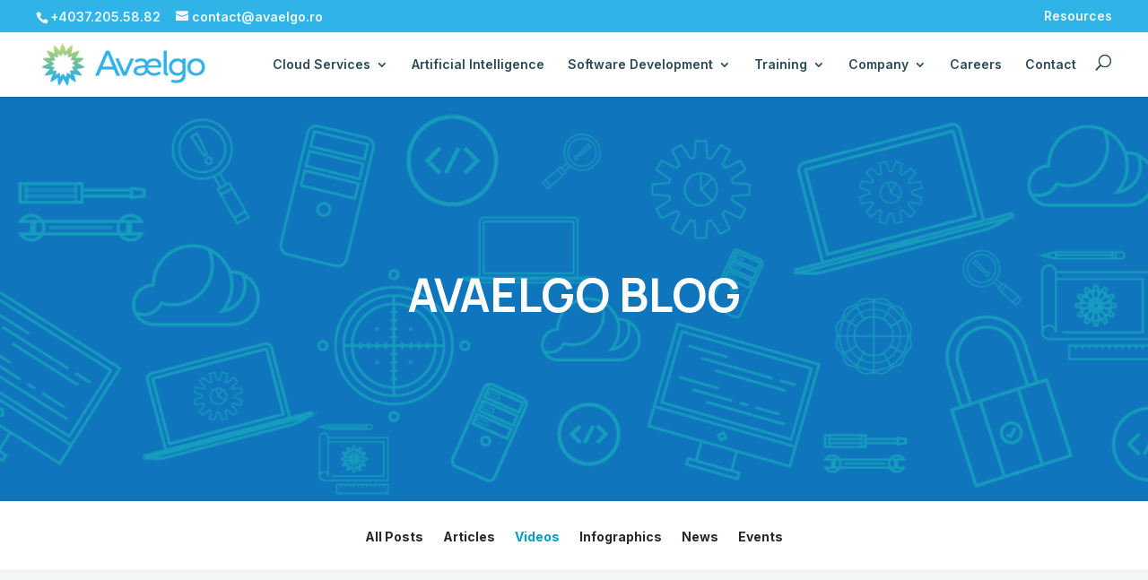

--- FILE ---
content_type: text/html; charset=utf-8
request_url: https://www.google.com/recaptcha/api2/anchor?ar=1&k=6LeGubcZAAAAAHrgX_ivJFtScovS-GWgzhBrMlxK&co=aHR0cHM6Ly9hdmFlbGdvLnJvOjQ0Mw..&hl=en&v=PoyoqOPhxBO7pBk68S4YbpHZ&size=invisible&anchor-ms=20000&execute-ms=30000&cb=qvzc45hpzogl
body_size: 48775
content:
<!DOCTYPE HTML><html dir="ltr" lang="en"><head><meta http-equiv="Content-Type" content="text/html; charset=UTF-8">
<meta http-equiv="X-UA-Compatible" content="IE=edge">
<title>reCAPTCHA</title>
<style type="text/css">
/* cyrillic-ext */
@font-face {
  font-family: 'Roboto';
  font-style: normal;
  font-weight: 400;
  font-stretch: 100%;
  src: url(//fonts.gstatic.com/s/roboto/v48/KFO7CnqEu92Fr1ME7kSn66aGLdTylUAMa3GUBHMdazTgWw.woff2) format('woff2');
  unicode-range: U+0460-052F, U+1C80-1C8A, U+20B4, U+2DE0-2DFF, U+A640-A69F, U+FE2E-FE2F;
}
/* cyrillic */
@font-face {
  font-family: 'Roboto';
  font-style: normal;
  font-weight: 400;
  font-stretch: 100%;
  src: url(//fonts.gstatic.com/s/roboto/v48/KFO7CnqEu92Fr1ME7kSn66aGLdTylUAMa3iUBHMdazTgWw.woff2) format('woff2');
  unicode-range: U+0301, U+0400-045F, U+0490-0491, U+04B0-04B1, U+2116;
}
/* greek-ext */
@font-face {
  font-family: 'Roboto';
  font-style: normal;
  font-weight: 400;
  font-stretch: 100%;
  src: url(//fonts.gstatic.com/s/roboto/v48/KFO7CnqEu92Fr1ME7kSn66aGLdTylUAMa3CUBHMdazTgWw.woff2) format('woff2');
  unicode-range: U+1F00-1FFF;
}
/* greek */
@font-face {
  font-family: 'Roboto';
  font-style: normal;
  font-weight: 400;
  font-stretch: 100%;
  src: url(//fonts.gstatic.com/s/roboto/v48/KFO7CnqEu92Fr1ME7kSn66aGLdTylUAMa3-UBHMdazTgWw.woff2) format('woff2');
  unicode-range: U+0370-0377, U+037A-037F, U+0384-038A, U+038C, U+038E-03A1, U+03A3-03FF;
}
/* math */
@font-face {
  font-family: 'Roboto';
  font-style: normal;
  font-weight: 400;
  font-stretch: 100%;
  src: url(//fonts.gstatic.com/s/roboto/v48/KFO7CnqEu92Fr1ME7kSn66aGLdTylUAMawCUBHMdazTgWw.woff2) format('woff2');
  unicode-range: U+0302-0303, U+0305, U+0307-0308, U+0310, U+0312, U+0315, U+031A, U+0326-0327, U+032C, U+032F-0330, U+0332-0333, U+0338, U+033A, U+0346, U+034D, U+0391-03A1, U+03A3-03A9, U+03B1-03C9, U+03D1, U+03D5-03D6, U+03F0-03F1, U+03F4-03F5, U+2016-2017, U+2034-2038, U+203C, U+2040, U+2043, U+2047, U+2050, U+2057, U+205F, U+2070-2071, U+2074-208E, U+2090-209C, U+20D0-20DC, U+20E1, U+20E5-20EF, U+2100-2112, U+2114-2115, U+2117-2121, U+2123-214F, U+2190, U+2192, U+2194-21AE, U+21B0-21E5, U+21F1-21F2, U+21F4-2211, U+2213-2214, U+2216-22FF, U+2308-230B, U+2310, U+2319, U+231C-2321, U+2336-237A, U+237C, U+2395, U+239B-23B7, U+23D0, U+23DC-23E1, U+2474-2475, U+25AF, U+25B3, U+25B7, U+25BD, U+25C1, U+25CA, U+25CC, U+25FB, U+266D-266F, U+27C0-27FF, U+2900-2AFF, U+2B0E-2B11, U+2B30-2B4C, U+2BFE, U+3030, U+FF5B, U+FF5D, U+1D400-1D7FF, U+1EE00-1EEFF;
}
/* symbols */
@font-face {
  font-family: 'Roboto';
  font-style: normal;
  font-weight: 400;
  font-stretch: 100%;
  src: url(//fonts.gstatic.com/s/roboto/v48/KFO7CnqEu92Fr1ME7kSn66aGLdTylUAMaxKUBHMdazTgWw.woff2) format('woff2');
  unicode-range: U+0001-000C, U+000E-001F, U+007F-009F, U+20DD-20E0, U+20E2-20E4, U+2150-218F, U+2190, U+2192, U+2194-2199, U+21AF, U+21E6-21F0, U+21F3, U+2218-2219, U+2299, U+22C4-22C6, U+2300-243F, U+2440-244A, U+2460-24FF, U+25A0-27BF, U+2800-28FF, U+2921-2922, U+2981, U+29BF, U+29EB, U+2B00-2BFF, U+4DC0-4DFF, U+FFF9-FFFB, U+10140-1018E, U+10190-1019C, U+101A0, U+101D0-101FD, U+102E0-102FB, U+10E60-10E7E, U+1D2C0-1D2D3, U+1D2E0-1D37F, U+1F000-1F0FF, U+1F100-1F1AD, U+1F1E6-1F1FF, U+1F30D-1F30F, U+1F315, U+1F31C, U+1F31E, U+1F320-1F32C, U+1F336, U+1F378, U+1F37D, U+1F382, U+1F393-1F39F, U+1F3A7-1F3A8, U+1F3AC-1F3AF, U+1F3C2, U+1F3C4-1F3C6, U+1F3CA-1F3CE, U+1F3D4-1F3E0, U+1F3ED, U+1F3F1-1F3F3, U+1F3F5-1F3F7, U+1F408, U+1F415, U+1F41F, U+1F426, U+1F43F, U+1F441-1F442, U+1F444, U+1F446-1F449, U+1F44C-1F44E, U+1F453, U+1F46A, U+1F47D, U+1F4A3, U+1F4B0, U+1F4B3, U+1F4B9, U+1F4BB, U+1F4BF, U+1F4C8-1F4CB, U+1F4D6, U+1F4DA, U+1F4DF, U+1F4E3-1F4E6, U+1F4EA-1F4ED, U+1F4F7, U+1F4F9-1F4FB, U+1F4FD-1F4FE, U+1F503, U+1F507-1F50B, U+1F50D, U+1F512-1F513, U+1F53E-1F54A, U+1F54F-1F5FA, U+1F610, U+1F650-1F67F, U+1F687, U+1F68D, U+1F691, U+1F694, U+1F698, U+1F6AD, U+1F6B2, U+1F6B9-1F6BA, U+1F6BC, U+1F6C6-1F6CF, U+1F6D3-1F6D7, U+1F6E0-1F6EA, U+1F6F0-1F6F3, U+1F6F7-1F6FC, U+1F700-1F7FF, U+1F800-1F80B, U+1F810-1F847, U+1F850-1F859, U+1F860-1F887, U+1F890-1F8AD, U+1F8B0-1F8BB, U+1F8C0-1F8C1, U+1F900-1F90B, U+1F93B, U+1F946, U+1F984, U+1F996, U+1F9E9, U+1FA00-1FA6F, U+1FA70-1FA7C, U+1FA80-1FA89, U+1FA8F-1FAC6, U+1FACE-1FADC, U+1FADF-1FAE9, U+1FAF0-1FAF8, U+1FB00-1FBFF;
}
/* vietnamese */
@font-face {
  font-family: 'Roboto';
  font-style: normal;
  font-weight: 400;
  font-stretch: 100%;
  src: url(//fonts.gstatic.com/s/roboto/v48/KFO7CnqEu92Fr1ME7kSn66aGLdTylUAMa3OUBHMdazTgWw.woff2) format('woff2');
  unicode-range: U+0102-0103, U+0110-0111, U+0128-0129, U+0168-0169, U+01A0-01A1, U+01AF-01B0, U+0300-0301, U+0303-0304, U+0308-0309, U+0323, U+0329, U+1EA0-1EF9, U+20AB;
}
/* latin-ext */
@font-face {
  font-family: 'Roboto';
  font-style: normal;
  font-weight: 400;
  font-stretch: 100%;
  src: url(//fonts.gstatic.com/s/roboto/v48/KFO7CnqEu92Fr1ME7kSn66aGLdTylUAMa3KUBHMdazTgWw.woff2) format('woff2');
  unicode-range: U+0100-02BA, U+02BD-02C5, U+02C7-02CC, U+02CE-02D7, U+02DD-02FF, U+0304, U+0308, U+0329, U+1D00-1DBF, U+1E00-1E9F, U+1EF2-1EFF, U+2020, U+20A0-20AB, U+20AD-20C0, U+2113, U+2C60-2C7F, U+A720-A7FF;
}
/* latin */
@font-face {
  font-family: 'Roboto';
  font-style: normal;
  font-weight: 400;
  font-stretch: 100%;
  src: url(//fonts.gstatic.com/s/roboto/v48/KFO7CnqEu92Fr1ME7kSn66aGLdTylUAMa3yUBHMdazQ.woff2) format('woff2');
  unicode-range: U+0000-00FF, U+0131, U+0152-0153, U+02BB-02BC, U+02C6, U+02DA, U+02DC, U+0304, U+0308, U+0329, U+2000-206F, U+20AC, U+2122, U+2191, U+2193, U+2212, U+2215, U+FEFF, U+FFFD;
}
/* cyrillic-ext */
@font-face {
  font-family: 'Roboto';
  font-style: normal;
  font-weight: 500;
  font-stretch: 100%;
  src: url(//fonts.gstatic.com/s/roboto/v48/KFO7CnqEu92Fr1ME7kSn66aGLdTylUAMa3GUBHMdazTgWw.woff2) format('woff2');
  unicode-range: U+0460-052F, U+1C80-1C8A, U+20B4, U+2DE0-2DFF, U+A640-A69F, U+FE2E-FE2F;
}
/* cyrillic */
@font-face {
  font-family: 'Roboto';
  font-style: normal;
  font-weight: 500;
  font-stretch: 100%;
  src: url(//fonts.gstatic.com/s/roboto/v48/KFO7CnqEu92Fr1ME7kSn66aGLdTylUAMa3iUBHMdazTgWw.woff2) format('woff2');
  unicode-range: U+0301, U+0400-045F, U+0490-0491, U+04B0-04B1, U+2116;
}
/* greek-ext */
@font-face {
  font-family: 'Roboto';
  font-style: normal;
  font-weight: 500;
  font-stretch: 100%;
  src: url(//fonts.gstatic.com/s/roboto/v48/KFO7CnqEu92Fr1ME7kSn66aGLdTylUAMa3CUBHMdazTgWw.woff2) format('woff2');
  unicode-range: U+1F00-1FFF;
}
/* greek */
@font-face {
  font-family: 'Roboto';
  font-style: normal;
  font-weight: 500;
  font-stretch: 100%;
  src: url(//fonts.gstatic.com/s/roboto/v48/KFO7CnqEu92Fr1ME7kSn66aGLdTylUAMa3-UBHMdazTgWw.woff2) format('woff2');
  unicode-range: U+0370-0377, U+037A-037F, U+0384-038A, U+038C, U+038E-03A1, U+03A3-03FF;
}
/* math */
@font-face {
  font-family: 'Roboto';
  font-style: normal;
  font-weight: 500;
  font-stretch: 100%;
  src: url(//fonts.gstatic.com/s/roboto/v48/KFO7CnqEu92Fr1ME7kSn66aGLdTylUAMawCUBHMdazTgWw.woff2) format('woff2');
  unicode-range: U+0302-0303, U+0305, U+0307-0308, U+0310, U+0312, U+0315, U+031A, U+0326-0327, U+032C, U+032F-0330, U+0332-0333, U+0338, U+033A, U+0346, U+034D, U+0391-03A1, U+03A3-03A9, U+03B1-03C9, U+03D1, U+03D5-03D6, U+03F0-03F1, U+03F4-03F5, U+2016-2017, U+2034-2038, U+203C, U+2040, U+2043, U+2047, U+2050, U+2057, U+205F, U+2070-2071, U+2074-208E, U+2090-209C, U+20D0-20DC, U+20E1, U+20E5-20EF, U+2100-2112, U+2114-2115, U+2117-2121, U+2123-214F, U+2190, U+2192, U+2194-21AE, U+21B0-21E5, U+21F1-21F2, U+21F4-2211, U+2213-2214, U+2216-22FF, U+2308-230B, U+2310, U+2319, U+231C-2321, U+2336-237A, U+237C, U+2395, U+239B-23B7, U+23D0, U+23DC-23E1, U+2474-2475, U+25AF, U+25B3, U+25B7, U+25BD, U+25C1, U+25CA, U+25CC, U+25FB, U+266D-266F, U+27C0-27FF, U+2900-2AFF, U+2B0E-2B11, U+2B30-2B4C, U+2BFE, U+3030, U+FF5B, U+FF5D, U+1D400-1D7FF, U+1EE00-1EEFF;
}
/* symbols */
@font-face {
  font-family: 'Roboto';
  font-style: normal;
  font-weight: 500;
  font-stretch: 100%;
  src: url(//fonts.gstatic.com/s/roboto/v48/KFO7CnqEu92Fr1ME7kSn66aGLdTylUAMaxKUBHMdazTgWw.woff2) format('woff2');
  unicode-range: U+0001-000C, U+000E-001F, U+007F-009F, U+20DD-20E0, U+20E2-20E4, U+2150-218F, U+2190, U+2192, U+2194-2199, U+21AF, U+21E6-21F0, U+21F3, U+2218-2219, U+2299, U+22C4-22C6, U+2300-243F, U+2440-244A, U+2460-24FF, U+25A0-27BF, U+2800-28FF, U+2921-2922, U+2981, U+29BF, U+29EB, U+2B00-2BFF, U+4DC0-4DFF, U+FFF9-FFFB, U+10140-1018E, U+10190-1019C, U+101A0, U+101D0-101FD, U+102E0-102FB, U+10E60-10E7E, U+1D2C0-1D2D3, U+1D2E0-1D37F, U+1F000-1F0FF, U+1F100-1F1AD, U+1F1E6-1F1FF, U+1F30D-1F30F, U+1F315, U+1F31C, U+1F31E, U+1F320-1F32C, U+1F336, U+1F378, U+1F37D, U+1F382, U+1F393-1F39F, U+1F3A7-1F3A8, U+1F3AC-1F3AF, U+1F3C2, U+1F3C4-1F3C6, U+1F3CA-1F3CE, U+1F3D4-1F3E0, U+1F3ED, U+1F3F1-1F3F3, U+1F3F5-1F3F7, U+1F408, U+1F415, U+1F41F, U+1F426, U+1F43F, U+1F441-1F442, U+1F444, U+1F446-1F449, U+1F44C-1F44E, U+1F453, U+1F46A, U+1F47D, U+1F4A3, U+1F4B0, U+1F4B3, U+1F4B9, U+1F4BB, U+1F4BF, U+1F4C8-1F4CB, U+1F4D6, U+1F4DA, U+1F4DF, U+1F4E3-1F4E6, U+1F4EA-1F4ED, U+1F4F7, U+1F4F9-1F4FB, U+1F4FD-1F4FE, U+1F503, U+1F507-1F50B, U+1F50D, U+1F512-1F513, U+1F53E-1F54A, U+1F54F-1F5FA, U+1F610, U+1F650-1F67F, U+1F687, U+1F68D, U+1F691, U+1F694, U+1F698, U+1F6AD, U+1F6B2, U+1F6B9-1F6BA, U+1F6BC, U+1F6C6-1F6CF, U+1F6D3-1F6D7, U+1F6E0-1F6EA, U+1F6F0-1F6F3, U+1F6F7-1F6FC, U+1F700-1F7FF, U+1F800-1F80B, U+1F810-1F847, U+1F850-1F859, U+1F860-1F887, U+1F890-1F8AD, U+1F8B0-1F8BB, U+1F8C0-1F8C1, U+1F900-1F90B, U+1F93B, U+1F946, U+1F984, U+1F996, U+1F9E9, U+1FA00-1FA6F, U+1FA70-1FA7C, U+1FA80-1FA89, U+1FA8F-1FAC6, U+1FACE-1FADC, U+1FADF-1FAE9, U+1FAF0-1FAF8, U+1FB00-1FBFF;
}
/* vietnamese */
@font-face {
  font-family: 'Roboto';
  font-style: normal;
  font-weight: 500;
  font-stretch: 100%;
  src: url(//fonts.gstatic.com/s/roboto/v48/KFO7CnqEu92Fr1ME7kSn66aGLdTylUAMa3OUBHMdazTgWw.woff2) format('woff2');
  unicode-range: U+0102-0103, U+0110-0111, U+0128-0129, U+0168-0169, U+01A0-01A1, U+01AF-01B0, U+0300-0301, U+0303-0304, U+0308-0309, U+0323, U+0329, U+1EA0-1EF9, U+20AB;
}
/* latin-ext */
@font-face {
  font-family: 'Roboto';
  font-style: normal;
  font-weight: 500;
  font-stretch: 100%;
  src: url(//fonts.gstatic.com/s/roboto/v48/KFO7CnqEu92Fr1ME7kSn66aGLdTylUAMa3KUBHMdazTgWw.woff2) format('woff2');
  unicode-range: U+0100-02BA, U+02BD-02C5, U+02C7-02CC, U+02CE-02D7, U+02DD-02FF, U+0304, U+0308, U+0329, U+1D00-1DBF, U+1E00-1E9F, U+1EF2-1EFF, U+2020, U+20A0-20AB, U+20AD-20C0, U+2113, U+2C60-2C7F, U+A720-A7FF;
}
/* latin */
@font-face {
  font-family: 'Roboto';
  font-style: normal;
  font-weight: 500;
  font-stretch: 100%;
  src: url(//fonts.gstatic.com/s/roboto/v48/KFO7CnqEu92Fr1ME7kSn66aGLdTylUAMa3yUBHMdazQ.woff2) format('woff2');
  unicode-range: U+0000-00FF, U+0131, U+0152-0153, U+02BB-02BC, U+02C6, U+02DA, U+02DC, U+0304, U+0308, U+0329, U+2000-206F, U+20AC, U+2122, U+2191, U+2193, U+2212, U+2215, U+FEFF, U+FFFD;
}
/* cyrillic-ext */
@font-face {
  font-family: 'Roboto';
  font-style: normal;
  font-weight: 900;
  font-stretch: 100%;
  src: url(//fonts.gstatic.com/s/roboto/v48/KFO7CnqEu92Fr1ME7kSn66aGLdTylUAMa3GUBHMdazTgWw.woff2) format('woff2');
  unicode-range: U+0460-052F, U+1C80-1C8A, U+20B4, U+2DE0-2DFF, U+A640-A69F, U+FE2E-FE2F;
}
/* cyrillic */
@font-face {
  font-family: 'Roboto';
  font-style: normal;
  font-weight: 900;
  font-stretch: 100%;
  src: url(//fonts.gstatic.com/s/roboto/v48/KFO7CnqEu92Fr1ME7kSn66aGLdTylUAMa3iUBHMdazTgWw.woff2) format('woff2');
  unicode-range: U+0301, U+0400-045F, U+0490-0491, U+04B0-04B1, U+2116;
}
/* greek-ext */
@font-face {
  font-family: 'Roboto';
  font-style: normal;
  font-weight: 900;
  font-stretch: 100%;
  src: url(//fonts.gstatic.com/s/roboto/v48/KFO7CnqEu92Fr1ME7kSn66aGLdTylUAMa3CUBHMdazTgWw.woff2) format('woff2');
  unicode-range: U+1F00-1FFF;
}
/* greek */
@font-face {
  font-family: 'Roboto';
  font-style: normal;
  font-weight: 900;
  font-stretch: 100%;
  src: url(//fonts.gstatic.com/s/roboto/v48/KFO7CnqEu92Fr1ME7kSn66aGLdTylUAMa3-UBHMdazTgWw.woff2) format('woff2');
  unicode-range: U+0370-0377, U+037A-037F, U+0384-038A, U+038C, U+038E-03A1, U+03A3-03FF;
}
/* math */
@font-face {
  font-family: 'Roboto';
  font-style: normal;
  font-weight: 900;
  font-stretch: 100%;
  src: url(//fonts.gstatic.com/s/roboto/v48/KFO7CnqEu92Fr1ME7kSn66aGLdTylUAMawCUBHMdazTgWw.woff2) format('woff2');
  unicode-range: U+0302-0303, U+0305, U+0307-0308, U+0310, U+0312, U+0315, U+031A, U+0326-0327, U+032C, U+032F-0330, U+0332-0333, U+0338, U+033A, U+0346, U+034D, U+0391-03A1, U+03A3-03A9, U+03B1-03C9, U+03D1, U+03D5-03D6, U+03F0-03F1, U+03F4-03F5, U+2016-2017, U+2034-2038, U+203C, U+2040, U+2043, U+2047, U+2050, U+2057, U+205F, U+2070-2071, U+2074-208E, U+2090-209C, U+20D0-20DC, U+20E1, U+20E5-20EF, U+2100-2112, U+2114-2115, U+2117-2121, U+2123-214F, U+2190, U+2192, U+2194-21AE, U+21B0-21E5, U+21F1-21F2, U+21F4-2211, U+2213-2214, U+2216-22FF, U+2308-230B, U+2310, U+2319, U+231C-2321, U+2336-237A, U+237C, U+2395, U+239B-23B7, U+23D0, U+23DC-23E1, U+2474-2475, U+25AF, U+25B3, U+25B7, U+25BD, U+25C1, U+25CA, U+25CC, U+25FB, U+266D-266F, U+27C0-27FF, U+2900-2AFF, U+2B0E-2B11, U+2B30-2B4C, U+2BFE, U+3030, U+FF5B, U+FF5D, U+1D400-1D7FF, U+1EE00-1EEFF;
}
/* symbols */
@font-face {
  font-family: 'Roboto';
  font-style: normal;
  font-weight: 900;
  font-stretch: 100%;
  src: url(//fonts.gstatic.com/s/roboto/v48/KFO7CnqEu92Fr1ME7kSn66aGLdTylUAMaxKUBHMdazTgWw.woff2) format('woff2');
  unicode-range: U+0001-000C, U+000E-001F, U+007F-009F, U+20DD-20E0, U+20E2-20E4, U+2150-218F, U+2190, U+2192, U+2194-2199, U+21AF, U+21E6-21F0, U+21F3, U+2218-2219, U+2299, U+22C4-22C6, U+2300-243F, U+2440-244A, U+2460-24FF, U+25A0-27BF, U+2800-28FF, U+2921-2922, U+2981, U+29BF, U+29EB, U+2B00-2BFF, U+4DC0-4DFF, U+FFF9-FFFB, U+10140-1018E, U+10190-1019C, U+101A0, U+101D0-101FD, U+102E0-102FB, U+10E60-10E7E, U+1D2C0-1D2D3, U+1D2E0-1D37F, U+1F000-1F0FF, U+1F100-1F1AD, U+1F1E6-1F1FF, U+1F30D-1F30F, U+1F315, U+1F31C, U+1F31E, U+1F320-1F32C, U+1F336, U+1F378, U+1F37D, U+1F382, U+1F393-1F39F, U+1F3A7-1F3A8, U+1F3AC-1F3AF, U+1F3C2, U+1F3C4-1F3C6, U+1F3CA-1F3CE, U+1F3D4-1F3E0, U+1F3ED, U+1F3F1-1F3F3, U+1F3F5-1F3F7, U+1F408, U+1F415, U+1F41F, U+1F426, U+1F43F, U+1F441-1F442, U+1F444, U+1F446-1F449, U+1F44C-1F44E, U+1F453, U+1F46A, U+1F47D, U+1F4A3, U+1F4B0, U+1F4B3, U+1F4B9, U+1F4BB, U+1F4BF, U+1F4C8-1F4CB, U+1F4D6, U+1F4DA, U+1F4DF, U+1F4E3-1F4E6, U+1F4EA-1F4ED, U+1F4F7, U+1F4F9-1F4FB, U+1F4FD-1F4FE, U+1F503, U+1F507-1F50B, U+1F50D, U+1F512-1F513, U+1F53E-1F54A, U+1F54F-1F5FA, U+1F610, U+1F650-1F67F, U+1F687, U+1F68D, U+1F691, U+1F694, U+1F698, U+1F6AD, U+1F6B2, U+1F6B9-1F6BA, U+1F6BC, U+1F6C6-1F6CF, U+1F6D3-1F6D7, U+1F6E0-1F6EA, U+1F6F0-1F6F3, U+1F6F7-1F6FC, U+1F700-1F7FF, U+1F800-1F80B, U+1F810-1F847, U+1F850-1F859, U+1F860-1F887, U+1F890-1F8AD, U+1F8B0-1F8BB, U+1F8C0-1F8C1, U+1F900-1F90B, U+1F93B, U+1F946, U+1F984, U+1F996, U+1F9E9, U+1FA00-1FA6F, U+1FA70-1FA7C, U+1FA80-1FA89, U+1FA8F-1FAC6, U+1FACE-1FADC, U+1FADF-1FAE9, U+1FAF0-1FAF8, U+1FB00-1FBFF;
}
/* vietnamese */
@font-face {
  font-family: 'Roboto';
  font-style: normal;
  font-weight: 900;
  font-stretch: 100%;
  src: url(//fonts.gstatic.com/s/roboto/v48/KFO7CnqEu92Fr1ME7kSn66aGLdTylUAMa3OUBHMdazTgWw.woff2) format('woff2');
  unicode-range: U+0102-0103, U+0110-0111, U+0128-0129, U+0168-0169, U+01A0-01A1, U+01AF-01B0, U+0300-0301, U+0303-0304, U+0308-0309, U+0323, U+0329, U+1EA0-1EF9, U+20AB;
}
/* latin-ext */
@font-face {
  font-family: 'Roboto';
  font-style: normal;
  font-weight: 900;
  font-stretch: 100%;
  src: url(//fonts.gstatic.com/s/roboto/v48/KFO7CnqEu92Fr1ME7kSn66aGLdTylUAMa3KUBHMdazTgWw.woff2) format('woff2');
  unicode-range: U+0100-02BA, U+02BD-02C5, U+02C7-02CC, U+02CE-02D7, U+02DD-02FF, U+0304, U+0308, U+0329, U+1D00-1DBF, U+1E00-1E9F, U+1EF2-1EFF, U+2020, U+20A0-20AB, U+20AD-20C0, U+2113, U+2C60-2C7F, U+A720-A7FF;
}
/* latin */
@font-face {
  font-family: 'Roboto';
  font-style: normal;
  font-weight: 900;
  font-stretch: 100%;
  src: url(//fonts.gstatic.com/s/roboto/v48/KFO7CnqEu92Fr1ME7kSn66aGLdTylUAMa3yUBHMdazQ.woff2) format('woff2');
  unicode-range: U+0000-00FF, U+0131, U+0152-0153, U+02BB-02BC, U+02C6, U+02DA, U+02DC, U+0304, U+0308, U+0329, U+2000-206F, U+20AC, U+2122, U+2191, U+2193, U+2212, U+2215, U+FEFF, U+FFFD;
}

</style>
<link rel="stylesheet" type="text/css" href="https://www.gstatic.com/recaptcha/releases/PoyoqOPhxBO7pBk68S4YbpHZ/styles__ltr.css">
<script nonce="MituAZmvBN_zTajS3UaKog" type="text/javascript">window['__recaptcha_api'] = 'https://www.google.com/recaptcha/api2/';</script>
<script type="text/javascript" src="https://www.gstatic.com/recaptcha/releases/PoyoqOPhxBO7pBk68S4YbpHZ/recaptcha__en.js" nonce="MituAZmvBN_zTajS3UaKog">
      
    </script></head>
<body><div id="rc-anchor-alert" class="rc-anchor-alert"></div>
<input type="hidden" id="recaptcha-token" value="[base64]">
<script type="text/javascript" nonce="MituAZmvBN_zTajS3UaKog">
      recaptcha.anchor.Main.init("[\x22ainput\x22,[\x22bgdata\x22,\x22\x22,\[base64]/[base64]/bmV3IFpbdF0obVswXSk6Sz09Mj9uZXcgWlt0XShtWzBdLG1bMV0pOks9PTM/bmV3IFpbdF0obVswXSxtWzFdLG1bMl0pOks9PTQ/[base64]/[base64]/[base64]/[base64]/[base64]/[base64]/[base64]/[base64]/[base64]/[base64]/[base64]/[base64]/[base64]/[base64]\\u003d\\u003d\x22,\[base64]\x22,\[base64]/wr4hw6fDgMKqYgrDrg/CjT7Cj8OyesO/TcKhIMOYZ8O+AMKaOiFHXAHCkcKZD8OQwo4fLhIkE8OxwqhkM8O1NcOQKsKlwpvDqcOOwo8gaMOaDyrCkRbDpkHCkUrCvEdMwqUSSUUATMKqwqnDqWfDlgwZw5fCpE/DgsOye8K7wq1pwo/DnsKPwqodwp7ClMKiw5xnw6x2wobDtcOkw5/CkxzDowrCi8OJSSTCnMK+CsOwwqHCsWzDkcKIw7NTb8Ksw6cXE8OJU8KPwpYYC8K0w7PDm8OVYCjCuEjDr0Y8wqckS1tZKwTDuUDCh8OoCxtfw5EcwrFlw6vDq8Kyw60aCMKgw55pwrQjwp3CoR/Dn3PCrMK4w5zDsU/CjsOMwpDCuyPCocOHV8K2CyrChTrCq2PDtMOCIHBbwpvDicOOw7ZMcTdewoPDikPDgMKJSyrCpMOWw57CuMKEwrvCs8KPwqsYwpXCmFvClgHCmUDDvcKbNgrDgsKGBMOuQMOBBUllw6TCk13DkDIlw5zCgsOJwotPPcKRCzB/JsKiw4U+wpnCssOJEsKsbwp1wq7Dn33DvlkcNDfDn8O8wo5vw7towq/CjE/Cp8O5b8ODwpo4OMOCKMK0w7DDmFUjNMOid1zCqgXDgS86fsOsw7bDvEQ8aMKQwqp0NsOSSQbCoMKOAcKpUMOqLgzCvsO3GMOYBXMDTHTDksKqMcKGwp1GDXZmw7QpRsKpw63Dq8O2OMKJwpJDZ3LDhlbCl155NsKqI8Opw5XDoAbDqMKUH8OtFmfCs8O/[base64]/DocO+wp1TB8KjwpEbH8Kwbgdqw7TCs8OtwrfDrhA3bVV0Q8KgwrjDuDZiwqVAeMOAwp5DfcKHw7bDuUxmwq8fwodVwrsKw4rCglDCiMKXLiXCr23DncOlGHzCssK+XBXCjsO9eUxMwo7Cj2XDicOfYMKqdyfDq8Kiw4nDiMK3wrrDoVQBe1NnQMOoBU9/wqZLRMOqwqV8Jyttw67CnB8yOSVtw5zDqMOJNMOEw7Rww59+w7cuwr/DgUNfCx95Bw1TLmfCvcOdHw8tBEPDvXHDoC3DtsOjC3V2FmUFQMKxwqDDrFZJCAd2w4TCvcOkM8Kpw4g8WsOTC3ArFXrCjsKGLhLCpTdbecO+w6DCvMKUH8KoK8OmAzrDiMO5wrfDlA/[base64]/M1E2JHpYwr3DrAnDgsKQw6xowr3CjEogw64LwpJJBGjDv8OXUMOHwrnCtMOfbsOkCMK3FRl7YiVpEG9RwrDCgjXCs1B3ZTzCocKrYlnDicKDP0vCrFp/eMKlY1bDnMKVwp/CrHI7JcONRsOiwoMXwrDDsMO/fDMQwoHCs8OLwqd3e3vCmMKgw4ttw67CjsONPcOzdiYSwozCpMOSwqtUw4XCmXPDuU8SecKKwoI+WEg/HcOJdMOOwo7DssKlw6bDu8Kvw4Bywp/[base64]/JsKCWALCscKiwowLSW/Dp8OBG8Kuw7MWwrXDojvCkDHDtC98w5ETwobDlMOawq84BV/DrcOowojDkzlzw4nDhcKfL8KXw7DDnD7DtMOgwqjCq8KzworDncO+wp7DrW/[base64]/DvR7DpcOiw4jDn1DCqMKvwpkvGkXCg8KjLMKFfHI1w7VwwpPChsKmwpXCtsO0w58CU8KCw5c7cMOAHXZlZETDtXbCshbDgsKpwoTCl8KTwqHCizlAEsOvYSfDq8K0wpNtJE7DqQPDvlHDnsK3wozDtsOdw6x/cG/CkTXCuWw7DcK7wofDhSvCgT3CvT5zBMOPwqULHycKOcK8wrI6w53ChMOpw7Bbwr7Dowc2wpnCrA7DocKXwp1+WGvChQDDtH7CvDTDpcOZwp5UwqDCr316BsK1Yx3Dlx5yGw/ChSzDtcOaw4LCuMOJwrvDpQfChwNIUcO5wqnDk8O2f8OGw7ptworDvsK+wqpZw4oww4F6EcOXwoxldcKIwq8zw5dKWMK1w5xHw5vDl3N9wobDoMOtXSzCshxKJBjDj8K1f8KOw5/CicKcw5IzP3rCp8OPw7vCiMO/fcK6FXLCjV9zw6REw5zCgcK9wr7CmsKxBsKxw4pLw6M8wq7ChcKDVXpCG35bwqQtwqMDworCj8K6w7/DtwXDiHDDpcKwGSHDjcOUG8OQesKQYsKBZD/[base64]/[base64]/Du8Kcw419JMODw5hbw45mwqNrw5d/wpcNw6nClsK5CwTClVlfw5gAwrHDh3HDok5aw5cdwr13w5MdwoXDoTgjcsKvVMOxw6fCr8OPw6hiwoXCocONwpHCulcLwrlow4/DiybCtlPDtkLCtFjCo8O3w5HDvcO5XFtXw6p4wrrDh2jCpMKewpLDqjlxJXnDgsOoVXMbHMKAXV1Owp3DpCPCscK6FXDCuMOaAMO/w6nCvsO5w6TDuMK4wo3CqkQcwqQmf8K7w40cw6lawoLCvBzClMOkawbCisOTaFjDrcOhX15kIsO4TcKrwo/CqsOMw5/[base64]/Cl8KawqvDiCJ9w45Iw4zDp8OVAMKxW8KXHcOGRsOjesK7w6rCo2PClE3Dk3F4eMK8w6nCtcODwozDtsKQfMO/wp3DmQkZEyjClA3DhwFvLcKzw5rDuwTDjmcUNMOmwr59wp93UgHChFQra8K8wqzChsKwwppBKMK9Q8KHwq9jwosCw7LDqcOEwqwremDCh8KBwoQIwpc8NMO6e8K/w4jDmw8gMMOHBsKtw5DDncOfUipDw4PDnDLDvCXCigU6IkMEOkDDhMOSMxUMwpXCgmjCqUPCvMKUwqrDlsKacx7CtCXCuD8rbk/Co3rCuC7CpcO0OUzDocO7w6jDpSNFwpRhwrHCvFDCmMKkJMOEw67DmsOfwqXChStgw5XDpwYuw5nCqMOawpLDhE1qwp/CpnLCrcKGPsKkwoLCjVwbwqBef2XCl8KZwqYpwpFbcV1Sw67DqkVfwqJYwrTDsQYLHQ4nw5VEwpbCtlNKw7ZKw5fDtwvDgsOGN8Onw43Do8KOe8Ouw5kMQsK4wq8SwrYDw4jDlcOGAnUkwqrDhsOFwqo9w5fCjCHDtsK8EAbDphd0wr/Ci8KUw4kawoB3O8KBPAp/EkB3C8K9C8KXwotrfg3CmcO3J2rCpMOow5XDvcKyw55fRcOiAsOFNsOdVHABw58oMCHCjcKRw4ctw4AabS5CwqPDuUrDm8Opw4UywoxtTMOYD8Klw4ksw7InwozDq07DvsKTAydEwpHCsk3Ch3DCuEzDnE7DskzClsOLwpByVMOjUkZLCcKSe8KaGHB9DxvDiQ/DlcOUw4bCkHBOwq4Ud3wYw6oxwq9swozCr07Csw5jw7MOWW/CscKbw6XCh8O/EHpRf8OROlUkwolEQsK9dcKudsKKwphbw6DCjMKLw5lBwrxFbsK5wpXCon/Ds09EwqXCi8O5PcKXwoxGNH7CqDTCmMKKGcOYHMKcMSnCsWgmDMKvw4HCm8Ovwoxhw7bCvMKyOMOPYXtjNcO4SXBqRiLCpsKRw5wswozDuBvCqMKjXcKpw5MyWMKsw67CpMOHQjXDuFnCt8O4T8O/w4HCiinChjECAMOkdMKew4bDsGPDv8OdwrfDvcKDwoElXGTCi8OGEjMZaMKnwpMuw7k5w7PCj1dbwqIZwpLCoAE4UWAFW3/[base64]/CgmPDmMKCDsOYOMKrw5g/dMKAV8O9wrYHwqhjGlg3UMODUR7CrMKhwpzDhsKXw6fCpsOFZMKFKMOiYcOINcOqwqBUw5jCvi/Cs2pzPV3ClsKkWRnDqCIMcnLDrExYwoBNNcO8S3DCqXd9wrMqwoTCgjPDmcK5w6h2w7wAw54jRWnDqcOuwp8aUB13w4TDshvCpMOiJcO4fsO7wq/CtxFiESxmdRTChnPDtB3Dg0HDkk0TSiwjO8KsWGDCrmLDlEjDhMK7woTDocO/[base64]/Dh1Fow5zCtWgAwrEUw6bCpw3DhsOyYgIdwotnwoYsVsKXw5Rlw6zCvcK1FhNtVHoHGyAQAiPDh8OKJnhwwpfDiMObw6rDrMORw4p5w4DCoMOzw4rDvMOSE3xVw7x1IcOPw6fCixXDqsO/wrElwppWRsOED8K8N2bDncKvw4DDjhAUMhR4w7prd8Knw7PCt8OwfWd/[base64]/W1XDjgHCncKuPcKtwpvCj3pqQsOdwoxJLcKMACjDq0cqImQifV/CoMOpw7DDlcKqwrTDrMOuYcK6TxNFw6HCrW9HwrNqXcKZTy7CnsOywrvCnsOZworDkMKQIsKzL8O7w5/CvQPCusKcw6l4f1BIwq7Ds8ORIsO5EsOJPMKhw6hiIXobHhhGbhnDpSXDnQjCl8OBwpnDlHDDusOFH8K7R8OgHg4pwoxONl8Nwq8SwpPCh8Klwp4sTwHDosK4wrrDjxjDi8OKw7ltYsKkwpZ1GMODegzCvAtewrUlSF/CpCfCpwfCrMOdYcKfBVzDicONwpTDqGx2w4fCjcOYwrbCpMObX8KoO3UMFsK5w4RWG3LCkUbCk3rDncONDEACwpMVSiFgAMK/w4/CsMKvW2DCiAQVahpcAlnDk34yEgHCq0/DshskFB7ChcKBwqrDksKGw4TCkElOwrPCvMKawrIYJcOYYcK1w5sdw6Zaw4XDjcOywr9GLXZAd8KfcA4Tw4h3wrF1TgpOdzLCnnbDocKrwrB6JQ89w4bCj8O8wpwAw4LCtcO6woUhQsOtZ3TDjwkPcG/DhX7DjMOQwqMIw6UPDAFQwrTCiTFOX0Z7YsO5w4bDlBvDgcOPB8OkLhhwckfChl7CpsOvw7/Cn2/CiMKwE8Oww5gow6vDrcOJw7NBHsOcG8OiwrXDqAtsSTfDmj/DpFPCgMKOdMOfIDMrw7hXJ1zChcKOK8KSw48BwqYSw5sxwpDDs8KTwrDDkGlMN1zDq8OMw4XDtMO3wo/DtS8mwr51w4PCtVrChMOeYcKTwrbDrcKhdsOmfWkTOsKqw4/DrhXCk8OmGMKCw49JwpoWwrbDlsOew6LDhEvCvcKyKcKUw6vDsMKRMsKuw5wywqY4wqhqGMKGwqtGwpMIZHDCvWDCp8KDccO5w7LCs2zCgjEHaFnDr8O/[base64]/DrlDClGh9XGIiw6YywpvCqsKHw5Atc8KWw6/CkgLCnHPDswbClsK3w5hIw67DqMO5K8O5UcKfwpc1woBlaw3CqsKmw6LDlcKPHTnDlMKuwpzDuTwjw6EGw6wlw5FICVdJw4vCmcK2ZDh8w69yahJ8EsKDdMObwqYMeGHDvMK/YWLDrDszacOff2HCscOVXcK6aBI5WAjDi8OhWldOw6zCtwDCv8OPGC7CvMKrDylqw6MZwrMZw68Gw79LRMOgAUrDl8KFGMO+MU1rwq/[base64]/Cm8OrVsO5bMOeIcKOLMOqw6t5w6/CqcKkw4TCq8O5w4/DkMOWERQFw7kkd8OaDWrDnsKQYUfCpFM9VcKhKMKcdMK+w4Raw5stw64Pw7hNOEQYVR/Dq2YMwr/Dq8K4cADDqx7CiMOwwpB9woXDtHzDncO9I8KzEhxUAMOubcKJHjHDq0bCtFVsR8KPw7/[base64]/DmFg+RcOANENgIW5bQTcDw4zCnMK0w498w6FEYBBOGsKJw4dvwqwxwrzDoRR6w5/CqHkow7rCmzgDFjE3aipHejZqw4A1ccKfbMK0Bz7DiFnCksKCw7tLVw3CgR9VwoDCpMKRwqjDpsKCw4bCqsKNw7QHwq/[base64]/M8OwUcOYw5XDggrClsKXwpXClgfDtxXDu8KWJMOaw5hKcsKsdMKYShbDoMOgwpDCuGN2woXDrMOaQzDDm8KOwo/CgyPDjcKxIUUqw41JCsO8wqMZw4/DlxbDhTEeVsKlwqIAOcKxSxfCrzxvwrbCuMOxCcKLwqjDi0TDrsKsEW/CknrDgcKmMcKdRcONwrTDicKfDcOSwq7Cv8KDw4vCqjHDj8OEUHwOShXCvBMpwohawpUKw4/[base64]/[base64]/[base64]/[base64]/R8O4w6TCrWZfwpnDuTLCrsKDC8KKwqZGGE4TCnpcwptkWA/DjcKhDMOEUsKqS8KEwrPDg8OGWHB9RQLCvMOiEmvDgFXDhg0Ew5pgAsKXwrFAw5nDsX5qw73Du8Kuwq5UM8K6wqbChV/DkMKIw5RqIgElwr/Cs8OkwpHCqBYDU3s2Om/[base64]/DmljCnMKVwp8UW1FNwrBnGcKXT8O/wpRCW1EXMsKHwoENJ1haEzTDuyDDmcOWGsOPw58kw7VnUMOow4Q1LsOowroaNC/DscKdXMOCw63DoMOGwrLCoB7DmMOtwoBaL8OfWMOQQRzCry7Cg8K4GVfDi8KIG8KKAgLDrsOsIQUTw6vDlsKNCsOsPU7CmjHDi8K4wrbDnEJXU0snw7MgwqY0wpbCl0jDu8KawpfDn0c8CTM5wqkoMFE2UjrCscO/FsKOZFNtEWXDv8OFKQTDpcKZRh3DosOgHcKqwq85woBZSFHCocKkwoXCksO2wr/DvMOMw6TCusOkwqHClcKVbcOqSVPDvmDCjMKTdMOMwopedW1BSnbDnDxhRTzCo244w6t8OQt4LMKHw4HDhcObwqzDoU7DiWHCjFdVbsOsfsKbwqlcYWHCqXV1w4J6wo7CjgJywqnCoDfDi3AjdzTDhw/[base64]/NMOWw4PCqHkwEMOSwqjDocOFKcKZwp/ChcOxwoZJdSt7wpQPF8K8w4XDpj9hwp7DuHDCnhPDkMKPw4UqScK4wqlMKE9Kw43Dsyo+UnQhUsKJXsKBcwrClGzCsl4NPTYKw53Cs34pDcKOMsOqc03CkVFYbMKuw64sRcOIwrtjBsOvwqfCl3YnX0t1Nn0EI8Kuw4HDjMKefsKZw7lLw7HCoh3CvnNyw4DCmF/[base64]/[base64]/[base64]/CmMOxHT/CijAbEcKZw6LDpiFXbizDqgzChsKkwpANwrI0IQh1U8KNwrt4wqZfw7lQKg45F8K2wrNxw5/Ch8OWAcObIEZxLcOMIDVCdHTDocOcI8OHPcOwQcKKw47CvsO6w5NFw5kNw73CrGptfW5ewoTClsKDwqRJw5sDTmZsw7/[base64]/J8OpEBA2MsKcOTIRwp4DwqkHf8OHwrjCg8KydMOxw6bDgFIpMknCoSvDtsK5WmfDmsO2YApXPMOkwqgsGmLChV3CoT/[base64]/CicO1AsKgwoUZwqLDgnFFwoICwq1uw5rCtMKJUz3Dk8O8w7PDsR3DpcO9w7bDpsKqWMK/w5nDqzE3McOCw518HDlWwp/CmBnDn3NaKEDCvErCp3JRbcONUi9hwqA7w7J7wr/CrSHDlDTCpcOKRmZuaMKqByzDkGkrBFgqwp3DhsOJM1NKVcK4BcKQw6U7wqzDnMOSw6VWNitKORBISMOoMMKLBsOdKUHCjEPDlFfCmWV8PjAJwpF2O1DDiktKcsKywqIPZMKCw6xOwqlIw6PClsKdwp7DkmLDkU7CsjRzw6tywr/[base64]/DkMKBwo1nw7PCrMKjbB5hw49/woHClS/[base64]/wpvCnV/[base64]/FhwCw6IIFsK7F8OewqzDmMKxNiN5DsKobcO8w6sqw6vDu8K4CsKmcsKELF3DlcK5wpwOdcKJGxBgNcOow4xMwrcmL8O8M8O2wr1cwrQIw6XCj8O7WwTCkcK1wrMLdBjDnsOnUcOLc3rDtE/CgsO5MmkfG8O7MMKiO2wIZ8O1DcKId8KVNsO8LSgFQmMBQMOLJycXIBrDh093w61ATRtjB8OoT0HChklRw5BXw7gbVFdowoTCsMKqZnJYwq9Iw5lFwojDoh/[base64]/DnATDt1rDqnA2eVgbbyU5w5IbwoDCpSrDrcOwYlMvExnDtcKMw7gMwoRQZQTChsOTw4DDhsO+w7fDmA/DiMOswrcCworDjcKAw5tCDA/[base64]/CvsOsw7PDi8Kowr3CtBDDuWYywr04UcOjwrLDoB/DtcKKQsOdSR7DtMOSZU5jwo7Dq8O/XQnDhCEywrXCjHV9G2RLR0B8wqI+VBh9w53ChiJPc1/DoVXCicO+wqFkw7PDgMOwKsOHwpoLw77CqBV3woXDj0XCkQR0w4l7w5FzSsKOU8O+QcK5wpRgw5fChlhDwrXDsgVow6Awwo1IJcOJw4o3P8KHH8OCwp9GdcKfIWvCsBvCjcKew7IwAcOzwprDnn/DpcKvLcO/IcKYwr8KDXlxwpluwr7CgcONwqN5w4JWGGgqJT/CsMKNacKawqHCncKow6UTwodQDcORP1fCssOqw4nCqMOowpY3DMKGVxfCmMKDwpnDh1YkGsKVAC3Di1bCtcKqIGcVw7B7OcOmwr/Ch3tKL3FSwpPCkxPDqMKJw5TCihzCsMOHbhvDsGcQw5dpw7fCn0bDqMKAwqfCpMK2QHoLNcO7eHU4w6vDj8ODdngww6wWw6/CqMKJSkkWFsOIwqMZEsKBPCwgw7LDjcOPwppKEsOlPMKZw78Vw78lOMKhw5Ycw5/DnMOeOUnDtMKBw6RmwpJPw4vCv8OudQgYOMOpLcO0FX3DulrDkcKAwpVZwpZLw4XCqXIIVmjCscKswqzDlcKEw4XCinkBHl8Qw7tzw63CpGFIDX3CjFnDlsO0w7/[base64]/DqXjClx/Ct8KsJcKEcX5RGyN7w5LDkSouw7vDksKCwqDDkxpUdE/[base64]/woR/UMK+OsOMFMO0OTzCtX7DkTXCpcKJEkTDu8K3ewzDkMOVNsOQUMKCIcKnwpTDhmXDjsOUwqUsA8KIRMOXN1QsS8K7w4bCusKdwqcfwrrDuSbCkMKdMDDCgsOkWEImwqLCnsKbwqg4w4HCnxbCqMKAw7pKwrnCjcKkCcK1w7oTXHwtJXLDuMKrN8KQwpbClGzDn8Kgwq/CvMO9wpTDmysoBh7CnATCkkIaIiRiwqgzesK2O3Now7PCiBTDglXCoMKlKMKMwr8ifcOQwonCskjCtCgEw4vCqcK5JXwKwovDsk5iYMKKUnbDj8OxGMOAwpgkwpoKwoIpw5PDqTjCsMKCw60mw6PClMKyw4xPeDfCngPCpMOGw4QWwqnCpX3Cg8OjwqXCkxl2ccK/wot/w7E0w7BLYlzDm3p0aCLCt8OawqXCvl5Hwr4Ew48qwrPCpsOPesKKYG7DnMO6w4LDksO/PcKLSA3DliBBZsKpcklFw43Dpm7DjsOxwqtNKTYHw4wpw4zCmsOdwr/DiMOww7EnPcKCw5x3wo3DtMOcOcKKwosPaHrCgDbCssOLwq/Dh3NQwoIyBsKXwrPDjsOwAMOgw61Ow5DConE1HwhUMV4NEGHCqMO+wpJXeWjDn8OvbQbDgVYVwo3DuMKLw53DqcKIYUFMYAxcCX0ueljDkMOUHxokwrTCggDDisOESk5Xw5NUwrACwqbDssKGw5lkPENMHsKBV3E2w44OTMKGPCnCscOow51owqvDvMO0csK5wo/CtgjCjjtPwobDgMOZwpjDtU7CiMKgwoTCicOtVMKfY8KMMsKywqnDrcOEKsKWw4bCnsKUwr41RATDhEvDp11Nw7NnEMOpw7F9IcK3wrd0dcK3PsK8woEZw6RkeBbClcK6XS/Dth/Cmj/Ci8KxcMOrwpcawonDqzlmGAsBw6FEwqUgRcK2XG7DrzxMIWrDuMKrwqE9VcKodsOkwrw7acKnw7hoBm0FwrnDlsKGMm3Ds8Oowr7DrcKSeSpOw6RJKTh5KwvDni51RHtwwrbDnWoHckZ8dcOewq/Dm8KGwrnDv2IhSzvCksOOecKrF8OrwojDvzUtwqYHXnLCmW4twozChjguw6DDknzChcOjUsOAw5cdw4FKwpodwotPwp5Ew7LCkmofC8KSZ8OvAwfCqWjCjWUsVDlOw5s/w4kOw6NIw7hOw6LCrcKHTcKXwqXCvR5wwr4pwpjCoAR3woxYw4vDrsOHWTXDgjtDCMKAwoVnw7tPw4HCiAPCosKMw78SRXBpwpJww7VGwqNxFURow4bDrsKNCsKXwr/CvXVMwppkT2lhw4TDiMOBw65Uw4TChgcjwpHCkV9yTMObEsOHw77CjTFFwqbDsRMzAVrCghE0w5hfw4rCsgxvwpgIMRXCgcO+w5vCvGzDocKcwoQWS8Ogd8OzLUkFwo/DpijDtsKMdzpUQhk2aAzCkhw6aQIjw6UhdUEJVcKHw64KwoDClMKPw6/DgsKOWAAUwojChsO6HEU8wovDrFwKf8KJB2ZBfDrDr8O1w7rCiMOfV8OOLVsHw4ZQTTnCicOsQznCicO7BcKeem/Cl8OxNiAdAsOXS0TChMOqTsK/wqjDmyJ9wrLCoEgkOcOFHMOhXXclwrTDmR5Yw6wYOj0eF1wuOMKNPUQbw7w1w7jDsgsgdlfCgBrCqcOmfx4QwpRCw7R/P8OdHkBhwoPDmsKaw6duw5LDlHHDuMOQDxJqXTQ7w6wRZMOhw4zCiQ0Vw5TChRQZXT7DkMOgw4nCk8OwwoUJwqTDgCdyw5zCosOZHsKdwqs7wqXDrRPDj8OJPiFPGMK2wpoLF1wcw44xIE0YTcOZB8Oqw73DuMOrExoyPDRoHcKRw4VYwoNnNWnCng83w5/CrW8Pw4Qaw67ChR4deGLDm8Ocw6lsCsObwqnDuHfDjMOywpXDo8O6R8OjwrLCr2w0wqBqYMK1w7jDp8OLGzsgw7rDnGXCu8KsHh/DsMOnwqnCm8OIwqnCnkXDp8K7w6zCuUA4QnIsQxxvKMKrYkEFagddEw/CoRDDk0RrwpbDsDA5MsOSw5obwqLChxnDnEvDicKkwrQhBWc2DsO4RhjCnMO5XxrDkcO5wo9OwqwIFsOxw4hIT8OsQARUbsOvwp3DnB9ow6/ChT3Dr0fCqnTDpMONwp5gw4jCl1TDoyRow4AOwqXDvsOKwocMdlTDrMKYX2ZoQVUUwrBiEUzCvcKmdsKYGH1gwpZ/[base64]/Dsj3DnMKjwrTCvTnCkiPCisOuJsOvdsKJw5knwrxWTMKQwrQXGMKTw7UXwp7DjTfDsjkqbjDCuRE9H8OcwrrDusOFdX/CgGA2wowdw5gUwp7CsRdVWV3DpsKQwooPwr/CosKpwoJ6EFhHwp3CpMOPw47CrMOHwpYRFsOUw47Di8KwEMOeLcOTVisVEsKZw4bDlVhdwojDuEluw4ZAw43DhQFiVcOdGsOJScOkZMO1w79YEMOYC3LDgsKxFsOgw6QpeB7Ds8O4w5rDih/[base64]/CChpw6TDkmHCucKrw65kwr0gL8K6LnjDs8K+w5h1cQPDk8KodwjDkMKZS8Oowp7CiwQmwpbCuU1Mw6IwOcKwPQrCsXjDvhnCjcKTKcOPwp0NCMOOHsOpWMOoc8KCXXnCuztEZsKuRMKicFB2w5HDosOywq8lO8OIciHDtMO3w6/CgXYTVMKrwrNiw55/w5zCrThDGMOow7N9PcOVwqsBd2lnw5vDoMKpDcK+wozDlcKZB8KOOwDDjcOow4pqwobCuMKGwq/DsMOre8OhUSB7w6NKfMKoMcKKdB89wogeFALDrEwtNlUWw5zCisK6w6VkwrTDlcOkcjHCghnCj8KTPMOyw4LDnUzCisOAE8OMO8OvRmtiw4UhW8OMUMOfKsKUw5XDmC3DrsK9w6ooB8OiAB/Duh1Xw4ZOYsKhbgRJTMKIwqJnZAPClGDDviDCmhPCjTBzw7Iuw5jChDPCgDhPwo1sw4bDszfDhMO4WnPCqX/CtcOHwpDDkMKeSGXDpMOjw40ZwoTDg8KFw4zDtzcOH24gw6t9w4kQITXDlDA9w6LCjMObMTRaBcKzwofDsyYawpknRsO4wpQXdmfCsnTDpcOJSsKLXHM7FMKFwo4AwpzChyQ6CXI5XiFtwoTDpU4kw7l3wpxLEG/DnMOswqXCjigZSMKwNMOlwoU8Ollqw6AKF8KjccKse1hcPivDnsKTwrvCi8K/X8O+w6fCriUlw7vDhcK3QsKHwrtVw5rDmRwew4DCgcO5f8KlOcOQwo3DrcKYE8Kxw61Yw6LDjcOUZxguw6nCvl9pw6pmHVITwp7DlCPCtlTDgMOEJh/DnMO2K3UyKHgnwo1ZdS04YsKgeXxzTFo+KE1GAcObb8OUVMK4bcKywrYqRcOtAcOJLljCkMOTWj/CozDDkcO1SsOTU2l6QsK8YizDm8OAQsOZw75tRsONTVnCkFIdQ8KCwprCrFDDl8KALCsiKw3CmhV/wpcaZ8K8w4XCoRJ6wpRHwrHDsyfDqU7Cr3bCtcK1wr0IZMKVPMK1wr1SwozCsEzDsMONw5PCqMOHV8K5AcO3A2hqwpnCvGvDmArDoFJlw6ZGw6fClcOtw4xdFcOKcsOUw7jDhcKYU8KHwoHCrwLCgF7Cpw/CpU94w55AYcOSw7N+EnokwqfDil9iUyXDpA/CtcOJRVBuw7TChnnChFc/w6JzwrHCv8Okw6poecKxAcKlfsOYwrsmwrLCjkAIAsKOR8K6w5nCvcO1wonCvcKILcKmwpfDn8KWw4bCr8K0w6cswrBwVy4tPcKuw5XDqMOzGUZBEkY9w40jHCLCmcOyFMOhw7HDm8ODw6bDusOkPcOJPA/Dp8K/E8OHXn7DpcKSwoBgwojDncOSw43DghDCkC7DgsKbWnzDml/[base64]/DvmrCphEKTAJSOsKNP37DhSsVw5TClMKCN8OjwqpYOcKlwrPCssKxwqQDw5HDjcOBw4TDn8KcYsKwTDfCi8KQw7nCtx/Dni7DuMKXwoXDvBx9wqkow7ppwprDk8OBXzxBXCvDn8KnOQTDjcKtw6DDqkkew5vDsX7DocKqw6vCmGHChhEYDBkKwqfDsgXCj3hDccO9wocjMRLDnjorQsK4w6nDk3t/wq7Cl8OqTmTDjmDDmMOVVMOOZT7DisOhLm8GVndea0REw5DCnTLCqhllw5jClC/[base64]/[base64]/Dk8KtwprCl8K4JMO/wprDgcO/Wk3DnlTDiVjDjsO4DsOpwrLDiMKEw7fDmsK1CxtNwoRYw4bDhGkiw6TCmcOrw4ZlwrxSwpfCtMOccifDq3fDsMOYwpkKw54XeMOfw7bCkE7Du8OVw7/DmMOiIhvDrsONw5/[base64]/woPDjAFmegDDuFzDqj1IT8OMecKXV8ODC8KxCMKGwpYtwoLDuwbCjcOMasKawr7ClV3DlcOmw7QgcUgpw48cw53CqQPDtEzDvRJnFsOUIcOTw6RmLsKZw6ZLGkDDmUdIwrPCsy/DlGsneQbDgsKEG8O7ZcOtwoYDw54BfcOrNGJpwpvDo8OSw4/[base64]/w7XCuMOMwqvCvcKJwqvCr8KeYV4XQcKUwpJLw7Aid1PDkWXCncKqw4rDn8KSLsOBwrjCi8OmWFcBQFIzdMOuEMOGw4DDsD/CuiENw47Ck8KZwprCmH/Ds1DCnQLCvFjCs24Qw74aw7s7w5FPwq/[base64]/DuUsRwpPDintXwpFZwrtFw7zCrsOmwqrDrgZ6wpXCqDw3A8OIJDMDLsOdGHtmwp08w7EnCRfDtlvCl8OMw6ZYwqbDtMOJwpdewrBIwq8FwpHCtsKLZcK5OV5dLy/[base64]/[base64]/CpifCuMObBFoqwqXCjcO7w5UAwofDk1QcTAkxw7jCmsKUC8OjasKEw7F/YE/CoArCuWluw61CMcKXw4nDq8KfL8KbaXrDjcO1VMOAPsOPA0rDrMOTw7bDtlvDhzV0w5UTP8Kpw507wrDCr8K0DjDDmMK9wrofCUF/w4EkOzZKw7s4cMOVwqDChsOXPmxoHAjCgMOdw6LDoG3DrsOLD8K/[base64]/CosKQw7nDocKUEwTDp24Qw4fDtS8AZMKhLlMfSULDsRfDjjlpw5MSE0Jsw7BRd8ONcBFjw5vDswbDk8Kdw6ZqwqfDgMOfwqLCsRUHG8OvwpzCpMKgesOhbSzDl0vDskLDusKTbcKEwrpAw6jDhj9JwpUvwoXDtFZEw5zCsHXDtMOZwo/[base64]/DkTfCisOMCcO2MibCq8KJw68sw58XwoXDm2wJwpnCtT3CmsKsw6xCJQR3w5p2wr/DgcOhUznDsxnDq8KyK8OgcWlIwoPCujrCpw47XMOSw4x7aMOecH9IwoI+fsOJOMKXYMOGB2Idwp9swonDi8OnwrbDrcOewqBKwqfDjcKWe8O9TMOlD3nCkUnDjTLClE8vwqTDkcOLw5MrwrPCosKgDMKQw7Utw6/DgMO/wq7DvMKIw4fDl0TCtXfCgn0dcMK5OsObbTgLwopOwoBAwq/DvsKEB2PDqVFdFMKQRjzDiR9RC8OIwprCs8K5wp/Ci8OuV0LDvsKPw6oHw4rDsnvDqiwuw6fDl3JnwrLCgsOnBcOKwr/[base64]/DmlF6wo7CvMOkw7HDgk5FVsK/wphRUzdpE8KBw4nDssKGw69IQAErw41Aw7TDgCPCmyEkd8Ocw63CvS3Cl8KUfsO8eMONwpVqwp4+EyMiw7jCjl/DrcKAbcOlw6tNwoBAU8OHw794woTDiX1FahsCGGdGw45MUcKxw4xgw4bDocOxw5o6w5vDvzrCqcKBwprDgDnDlzNhw7YqNF7CsWNAw6PDqGjDnxrCssOfw5/[base64]/[base64]/Dg8KMVcKAwqDCgcOaZnrDkSbDkCnCpxdaesOjBcOpwoPDh8OIwo9BwoVCeTt/NsOEwrA6GcO+UyzCisKufG7DkjJddEdGJX7ClcKIwq18LgjCmcKSfW7DjT/[base64]/DpQfDg3UfRcKKTMKQwovDlMKWXcOowpxkw6Msdk8rw5Ydw47CnMOHW8Oaw7JlwqAvDMOAwqDCm8O9w6ouPcOIw4xAwr/ChR7CtsO9w4vChsK/w6pMKcKqeMKSwrTDuTbChsKxwo9gMxJTdEjCtsKQU0EpHcKZVXXCt8Oewr7DrEQUw5LDhVDCn17CmjtAL8KMwrHCs3V5w5XCii1HwoTCkW/CjcKBE2U1wrTClsKIw5TDhwbCsMOiRcOmdxgCHzpQU8OLwqTDkXACQx7DlMKOwpbDt8KmU8K5w75CQ2/CscOQQyMfwpTCncKnw4tTw5Jcw57CoMOXblpZVcOhAsOKwozCi8KKQsKKw7Z9I8KswpPCjRQdTsOOYcOhR8KnLsOldXfDnMODdAZmfQAVwpRQNUJqAMOKw5EcUglRw5oVw6TCpBnDo05Swp1FcS/CmcKWwq8wTsKrwpQvwrvDv1/CvRRQEELDjMKWO8OgX0TDi13CrBMrw7/[base64]/Dg8OTEMObQWVywpkYGjxtX8K1w70XPcO5w5fCt8OCL1k+e8KawpzClXdcwp3CsxbCvwoEw6J6LSMWw6HCqnRNWE/CqBVTw7fCujLCrVAlw4lFD8O9w5bDoyPDrcKRw68IwrDDtmVJwpNCaMO4fcOXXcKFW2vDsQVYEE84GcOBKgMcw47Cs1vDssKqw4XCk8K5VAgsw4wbw5BZflkQw5XDgCzCtMKrImPCtxnCjBXCosOHQFEJHSsWwpHChMKoPMOkwpvDjcKZJ8OxIMOfSQfDrMKQPn/DoMOsIxx+w7sCTysTw69/wo0YDMOSwpccw6bCm8OJw41/PRDCmU40LGrDgnTCucKsw5DCh8KRKMOwwqvCtk5jw4UQZ8OGwpctcXvChcOAesKaw6sJwrt2YywRM8Oww6LDgMO5csOkFMOHw5/DqxEGw6HDocKYHcOJdDTDk0pRwq7CvcOmw7fDt8Okw60/FMK/[base64]/CisOQBBllEMOLw7JXwonCpsOiwrM+wqR0w6k0QMOjwp/[base64]/wrHCmEbClsOJFH50QyVUwrXClsOsw4DChsKdw4wXbiJ4E2ctwpnDkWnDmFLCgMOQw4TDlsKhFCnCgW3CpsOwwpnClsKCwqV5CxXDlEkMQQ3DrMOGImTDgF7Cp8Ofw67CuE0WKgZow5PCslnClDAUEVFSwofDtg9MCiZ1CMOed8OzWljDo8KUV8K4w5w/Z1Z+wpbClMOALcKVXyYFMMKSw6vCjzzCp09/wpLCgcOXwqHCjsK7w4jClMKFwps4wpvCt8KqOMKuwqfCpwlawrh4DnLCgMK8wq7DjMKiOsKdU0jDhsKnWV/DmBnDr8KVw5toF8Kaw5jChwrCpMKEdyJ4FcKXZsOkwqzDrMO4wrwWwq7Dn2E4w5vDh8KUw7JAE8OPXcKqXF/ClcOfLsKlwqAbF0omQMKsw6V5wr9wKMKBLsK6w43DgQjCg8KPDcOkLFHDjsOla8KUMMOdw7JDwp/Ck8KAShYkSsOXaBEzw6hhw4sKQikNV8OvTAVdW8KDJADDvXDCisKyw5Fnw6vClcKKw53Cl8KnVXArwrBVaMKzCDbDmcKLw6R/[base64]/w5F1wozCvSDDkcKDwr1ow7ZMwoLCm39iYcOhQXcsw6lywoYww7rChlUmMMKFw4BKw67DgMObw5fDiiV6LijDosKYwot/w6TCmwM6UMOYJMOew4J/[base64]/bMOETBc3Zk57RRzDmxbDvMKPZMKBw4XCmsKidy3Cj8KiTSPCtMKINwMwAsK6QsOxwr/[base64]/Dh8KBHEIWGAjDkcOlw6BkYsKLw5fDpcOKHcOgYsOfFMOrJzDCo8Oswo/[base64]\\u003d\\u003d\x22],null,[\x22conf\x22,null,\x226LeGubcZAAAAAHrgX_ivJFtScovS-GWgzhBrMlxK\x22,0,null,null,null,1,[21,125,63,73,95,87,41,43,42,83,102,105,109,121],[1017145,507],0,null,null,null,null,0,null,0,null,700,1,null,0,\[base64]/76lBhnEnQkZnOKMAhk\\u003d\x22,0,0,null,null,1,null,0,0,null,null,null,0],\x22https://avaelgo.ro:443\x22,null,[3,1,1],null,null,null,1,3600,[\x22https://www.google.com/intl/en/policies/privacy/\x22,\x22https://www.google.com/intl/en/policies/terms/\x22],\x22NKrgfKB9XZaEnQ1Xmf5wFJLDFU7Q/aZD4XeI7IDX1Dg\\u003d\x22,1,0,null,1,1768848332224,0,0,[229,247],null,[244,169,118],\x22RC--E8cyZzNu12WXw\x22,null,null,null,null,null,\x220dAFcWeA6jWmHCa3vMoSEC1O4F-9sTqNaUbDZYFuphVfF1Be1jKcDr9c2ePGl01y9VsfZV3hBEn3LDwrjSf2jjr3ZijvpJ6jpK7Q\x22,1768931132291]");
    </script></body></html>

--- FILE ---
content_type: text/css
request_url: https://avaelgo.ro/wp-content/themes/Divi-child-01/style.css?ver=4.27.5
body_size: 5861
content:
/*
Theme Name: Divi child theme
Theme URI: 
Description: Child 01 theme for the Divi theme
Author: <a href="http://www.elegantthemes.com">Elegant Themes</a>
Author URI: 
Template: Divi
Version: 2.5.9
*/

/* Generated by Orbisius Child Theme Creator (http://club.orbisius.com/products/wordpress-plugins/orbisius-child-theme-creator/) on Tue, 29 Dec 2015 09:10:02 +0000 */ 

@import url('../Divi/style.css');

/*--------------------------------------------------------------
General Styles
--------------------------------------------------------------*/

body{
line-height:1.7 !important;
}

.hidden{
display:none;
visibility:hidden;
}

.ds-fullwidth-specialty> .et_pb_row {
min-width: 100% !important;
}

p.light-gray{
background:#fcf3dd;
font-size:16px !important;
padding:15px;
margin-bottom:10px;
}

.blue{
color:#30b4e8;
}

.green{
color:#00CC4C;
}

.turquoise{
color:#46c8c8;
}

.light-green{
color:#bcebdd;
}

.darkgray{
color:#374950 !important;
}
.dark-orange{
color:#eb5a46;
}

.orange-text{
color:#ffab4a;
}

.light-green-text{
color:#5daa93;
}

.logo_showcase .slick-slide img {
border:none;
}
.uppercase{
}

.underlined{
border-bottom:2px solid #8098aa;
}

.underlined-orange{
border-bottom:2px solid #ffc22c;
}

ul.five-columns{
text-align:center !important;
margin:0 auto !important;
}

.box-shadow{
box-shadow: 5px 5px 5px 1px rgba(60,70,74,0.22);
}

ul.nolist-style-type li{
list-style-type:none !important;
line-height:2em;
}

@media (min-width: 981px) {
.five-columns li{
list-style-type:none;
float:left;
padding:10px;
font-size:14px;
font-weight:600;
width:20%;
}
}

@media (max-width: 981px) {
.five-columns li{
list-style-type:none;
float:left;
padding:10px;
font-size:14px;
text-transform:uppercase;
font-weight:600;
}
}

.topline-blue{
border-bottom:10px solid #00a6e8;
max-width:150px;
text-align:left;
margin-bottom:20px;
}

.blue-line{
border-bottom:6px solid #30b4e8;
max-width:200px;
margin:0 auto;
}

/*Button Styles*/

a.et_pb_button.rounded{
background:#FFC22C !important;
color:#ffffff ;
border:none;
border-radius:7px;
text-transform:uppercase;
font-weight:bold;
border-bottom:4px solid #e7ad1f;
padding:10px 30px;
}

 a.et_pb_button.rounded:hover{
background:#FFC22C !important;
color:#ffffff !important;
border:none;
border-radius:7px;
text-transform:uppercase;
font-weight:bold;
border-bottom:4px solid #e7ad1f;
}

a.white{
background:#ffffff;
color:#30b4e8 !important;
border:none;
border-radius:50px;
font-size:22px;
}

a.white:hover{
background:rgba(255, 255, 255, 0.9) !important;
color:#30b4e8 !important;
border:none;
font-size:22px;
}

a.orange{
background:#FF9A2C !important;
border:2px solid #FF9A2C !important;
color:#ffffff !important;
border-radius:5px;
text-transform:uppercase;
font-size:18px;
font-weight:bold;
padding:10px 34px !important;
}

a.orange:hover{
background:#F98919 !important;
border:2px solid #FF9A2C !important;
}

a.orange-border{
background:transparent !important;
border:2px solid #FF9A2C !important;
color:#FF9A2C !important;
border-radius:5px;
text-transform:uppercase;
font-size:18px;
font-weight:bold;
padding:10px 34px !important;
}

a.orange-border:hover{
background:#F98919 !important;
border:2px solid #F98919 !important;
color:#ffffff !important;
border-radius:5px;
text-transform:uppercase;
font-size:18px;
font-weight:bold;
padding:10px 34px !important;
}

.call-to-action .et_pb_button{
background:#ffffff;
color:#30b4e8;
border-radius:50px;
border:0;
font-size:22px;
}

.call-to-action .et_pb_button:hover{
background:#ffffff;
color:#30b4e8;
border-radius:50px;
border:0;
font-size:22px;
}

.noheaderscroll .et_pb_fullwidth_header .et_pb_fullwidth_header_scroll {
    padding-bottom: 0 !important;
display:none;
}

/*--------------BLOG----------------------*/
.blogpost-header h1{
padding-top:80px;
}

h1.entry-title{
color:#2a2725;
font-weight:700;
}

@media only screen and (min-width: 981px){
.single .et_pb_post {
    margin-bottom: 0 !important;
}
.single .post {
  padding-bottom:0 !important;
}
}
@media (min-width: 981px) {
#left-area {
    padding-bottom:0 !important;
}}


/*NAVIGATION*/

@media only screen and ( min-width: 800px ) and ( max-width: 1035px ) { 
 
#et_mobile_nav_menu { display:block !important; }
#top-menu-nav { display:none !important ; }
 
}


#top-menu li li a { border-bottom: 1px solid #E9E9E9; padding-left: 5px; }
#top-menu li li:hover > a {transition: all 0.5s ease;padding-left: 10px;}
#top-menu li li:last-child > a {border-bottom: none;}

#top-menu li li {
	-webkit-transform: translateX(10px);
	-moz-transform: translateX(10px);
	-ms-transform: translateX(10px);
	-o-transform: translateX(10px);
	transform: translateX(10px);
	-webkit-transition: opacity .4s, -webkit-transform .5s;
	-moz-transition: opacity .4s, -moz-transform .5s;
	-ms-transition: opacity .4s, -ms-transform .5s;
	-o-transition: opacity .4s, -o-transform .5s;
	transition: opacity .4s, transform .5s;
}
#top-menu li:hover > ul li {
    opacity: 1;

    -webkit-transform: none;
    -moz-transform: none;
    -ms-transform: none;
    -o-transform: none;
    transform: none;
}

#top-menu li li:nth-child(1) {
    -webkit-transition-delay: 0s;
    -moz-transition-delay: 0s;
    -ms-transition-delay: 0s;
    -o-transition-delay: 0s;
    transition-delay: 0s;
}
#top-menu li li:nth-child(2) {
    -webkit-transition-delay: 50ms;
    -moz-transition-delay: 50ms;
    -ms-transition-delay: 50ms;
    -o-transition-delay: 50ms;
    transition-delay: 50ms;
}
#top-menu li li:nth-child(3) {
    -webkit-transition-delay: 100ms;
    -moz-transition-delay: 100ms;
    -ms-transition-delay: 100ms;
    -o-transition-delay: 100ms;
    transition-delay: 100ms;
}
#top-menu li li:nth-child(4) {
    -webkit-transition-delay: 150ms;
    -moz-transition-delay: 150ms;
    -ms-transition-delay: 150ms;
    -o-transition-delay: 150ms;
    transition-delay: 150ms;
}
#top-menu li li:nth-child(5) {
    -webkit-transition-delay: 200ms;
    -moz-transition-delay: 200ms;
    -ms-transition-delay: 200ms;
    -o-transition-delay: 200ms;
    transition-delay: 200ms;
}
#top-menu li li:nth-child(6) {
    -webkit-transition-delay: 250ms;
    -moz-transition-delay: 250ms;
    -ms-transition-delay: 250ms;
    -o-transition-delay: 250ms;
    transition-delay: 250ms;
}
#top-menu li li:nth-child(7) {
    -webkit-transition-delay: 300ms;
    -moz-transition-delay: 300ms;
    -ms-transition-delay: 300ms;
    -o-transition-delay: 300ms;
    transition-delay: 300ms;
}
#top-menu li li:nth-child(8) {
    -webkit-transition-delay: 350ms;
    -moz-transition-delay: 350ms;
    -ms-transition-delay: 350ms;
    -o-transition-delay: 350ms;
    transition-delay: 350ms;
}
#top-menu li li:nth-child(9) {
    -webkit-transition-delay: 400ms;
    -moz-transition-delay: 400ms;
    -ms-transition-delay: 400ms;
    -o-transition-delay: 400ms;
    transition-delay: 400ms;
}
#top-menu li li:nth-child(10) {
    -webkit-transition-delay: 450ms;
    -moz-transition-delay: 450ms;
    -ms-transition-delay: 450ms;
    -o-transition-delay: 450ms;
    transition-delay: 450ms;
}

#top-menu li.current-menu-item a{
color:#30b4e8;
}


@media only screen and (min-width: 981px){
/*.et_header_style_left #et-top-navigation, .et_header_style_split #et-top-navigation {
    padding: 23px 60px 0 0 !important;
}*/
}

#top-menu-nav ul li{
padding-bottom:0 !important;
}

/*Secondary Navigation*/

@media (min-width: 981px){
.et_fullwidth_secondary_nav #top-header .container {
    width: 100%;
    max-width: 100%;
    padding-left: 30px;
padding-top:20px;
}}

#et-secondary-menu{
padding:0 65px 10px 0;
}

#et-secondary-menu ul li{
padding-bottom:0 !important;
}

/*Side Navigation*/
.side-nav ul li{ 
list-style-type:none;
}

.side-nav ul { 
padding:0  0 0 16px !important;
margin:0 -1em !important;
}

/*HOME PAGE HEADER*/

.et_pb_fullwidth_header .et_pb_fullwidth_header_container.center .header-content .fullwidth{
    width:100%;
   max-width: 960px !important;
    margin: 0;
}

.et_pb_fullwidth_header .et_pb_fullwidth_header_container.center .header-content .fullwidth{
    width:100%;
   max-width: 1080px !important;
    margin: 10px auto;
}

.et_pb_fullwidth_header .header-content {
    padding: 70px 0; 
    text-align: center;
}

/*26-10-2024*/

.imgflot .et_pb_image img {
	height: 64px;
}
.imgflot .et-last-child {
	display: flex;
	justify-content: center;
}
.et_pb_tabs_controls {
    text-align: center !important;
    justify-content: center !important;
    display: flex !important;
    background: transparent !important;
}


/*26-10-2024*/

@media (max-width: 700px) {
.et_pb_fullwidth_header .header-content {
    padding: 0 !important; 
    text-align: center;
}
}

@media (min-width: 600px) {
.et_pb_fullwidth_header .et_pb_fullwidth_header_container.center .header-content {
    width: 100%;
    margin: 0 auto;
}
}

.header-home h2{
color:#F9FBFB;
font-weight:500;
line-height:1.7 !important;
font-size:20px !important;
margin-bottom:20px;
}

.highlighted-link{
border-bottom:1px dotted;
font-weight:600;
color:#ffffff;
}
.et_pb_fullwidth_header .et_pb_fullwidth_header_scroll {
 padding-bottom: 10px;
   
}
@media only screen and ( max-width: 981px ) { 
.header-home h2{
font-size:16px !important;
margin-bottom:0;
}
}
/*HOME PAGE SERVICES*/

.home-services-blurb{
color:#ffffff;
}

.home-services-header p{
color:#8098aa;
max-width:800px;
text-align:center;
margin:0 auto;
}

.et_pb_fullwidth_header .et_pb_fullwidth_header_container.center .header-content {
	width:100% !important;
	margin:0 auto;
}


/*SERVICES*/


.header-bottom-line{
width:200px;
height:7px;
background:#d9e9ea;
margin:20px 0 10px 0;
}

.header-bottom-line-center{
width:200px;
height:7px;
background:#d9e9ea;
margin:20px auto;
}

ul.custom-list-style{
color:#30b4e8;
margin-left:30px;
padding-top:10px;
}
.custom-list-style li{
padding:5px 0;
font-size:18px;

}

.custom-list-style em{
color:#8098aa;
font-size:18px;
font-style:normal;
}
 
.et_pb_bg_layout_dark .et_pb_slide_description {
    text-shadow: none !important;
}

/*FOOTER*/

/*----Social media links styles in footer----*/

i.fa-social-footer{
margin:10px;
width:40px;
height:40px;
padding:12px;
border:1px solid #30b4e8;
border-radius:50px;
}

i.fa-social-footer:hover{
color:#fff;
border:1px solid #fff;
}

/*----footer links----*/

#footer-bottom .container {
text-align:center;
}

#footer-info{
float:none;
text-align:center;
}


#et-footer-nav{
text-align:center;
margin:0 auto;
}

/*CONSULTING*/

.custom-header{
line-height:1.5;
font-weight:normal;
text-transform:none;
}

.custom-page-header h1{
font-weight:800;
}

/*TRAINERS*/

.trainer-image img{
border-radius:300px;
}



/* CONTACT*/

.contact .et_pb_blurb h4{
color:#3c464a;
font-weight:700;
}

.wpcf7-form-control, .wpcf7-text, .wpcf7-textarea, input[type=email], input[type=text] {
background:#f9fbfb;
border: 1px solid #e5e5e5;
border-radius:5px;
padding:10px 0;
}

input[type="submit"]{
border: 0;
border-bottom: 3px solid #ff9a2c;
border-radius:5px;
background:#ffb600;
color:#ffffff !important;
font-weight:700;
padding:10px 30px;
margin-top:10px;
}

.contact-bottom-line{
width:140px;
height:5px;
background:#d9e9ea;
margin:5px 0 15px 0;
}

/*LANDING PAGES*/

.landing-page h1 {
font-weight:bold;
font-size:3rem;
}

.landing-page h2 {
font-weight:bold;
font-size:2rem;
}

.rounded-icon{
background:#30b4e8;
color:#ffffff;
border-radius:20px;
padding:8px 12px;
text-align:center;
font-size:13px;
}

.objectives .et_pb_bg_layout_light p {
line-height:1.5;
color:#374950;
}

.checklist .fa-2x{
float:left;
padding-right:20px;
text-align:center;
}

.checklist .et_pb_bg_layout_light p {
font-size:1rem;
line-height:1.5;
color:#374950;
}

.landing-page img{
border-radius:200px;
}

.side-headline{
font-size:20px !important;
line-height:1.5;
padding-bottom:30px !important;
}

/*FORM*/

div.wpcf7{
background:#ffffff;
margin:0 auto !important;
}
.wpcf7 h3{
font-weight:700;
color:#FF9A2C;
}

#wpcf7-f7150-p7026-o1 input[type="submit"]{
border: 0;
border-bottom: 4px solid #eb8619;
border-radius:5px;
background:#FF9A2C;
color:#ffffff !important;
text-transform:uppercase;
font-size:18px;
font-weight:700;
padding:10px 30px;
margin-top:10px;
}

.cybersec_registration_clicked .et_pb_button{
border-bottom: 4px solid #eb8619 !important;
}

/*PORTFOLIO*/

.et_pb_portfolio_grid .et_pb_portfolio_item h2{
text-align:center;
}

a.secondary-cta{
font-size:20px;
color:#30B4E8 !important;
}


/*Used to keep captions inside the visible area*/
.foo-item {max-height: 100px !important;}

/* ====================================== */

.at-section__title {margin: 0 0 70px; color: #374950; font-family: "", sans-serif; font-size: 3.5rem; font-weight: 300; line-height: 2.625rem; text-align: center; } 
.at-grid {display: -webkit-box; display: -webkit-flex; display: -ms-flexbox; display: flex; -webkit-box-orient: horizontal; -webkit-box-direction: normal; -webkit-flex-direction: row; -ms-flex-direction: row; flex-direction: row; -webkit-flex-wrap: wrap; -ms-flex-wrap: wrap; flex-wrap: wrap; background: #F9FBFB; border: 1px solid #E2E9ED; } 
.at-grid[data-column="1"] .at-column {width: 100%; max-width: 100%; min-width: 100%; -webkit-flex-basis: 100%; -ms-flex-preferred-size: 100%; flex-basis: 100%; }
.at-grid[data-column="2"] .at-column {width: 50%; max-width: 50%; min-width: 50%; -webkit-flex-basis: 50%; -ms-flex-preferred-size: 50%; flex-basis: 50%; } .at-grid[data-column="3"] .at-column {width: 25%; max-width: 25%; min-width: 25%; -webkit-flex-basis:  25%; -ms-flex-preferred-size: 25%; flex-basis: 25%; } .at-grid[data-column="4"] .at-column {width: 25%; max-width: 25%; min-width: 25%; -webkit-flex-basis: 25%; -ms-flex-preferred-size: 25%; flex-basis: 25%; } .at-grid[data-column="5"] .at-column {width: 20%; max-width: 20%; min-width: 20%; -webkit-flex-basis: 20%; -ms-flex-preferred-size: 20%; flex-basis: 20%; } .at-grid[data-column="6"] .at-column {width: 16.66667%; max-width: 16.66667%; min-width: 16.66667%; -webkit-flex-basis: 16.66667%; -ms-flex-preferred-size: 16.66667%; flex-basis: 16.66667%; } 
.at-grid[data-column="7"] .at-column {width: 14.28571%; max-width: 14.28571%; min-width: 14.28571%; -webkit-flex-basis: 14.28571%; -ms-flex-preferred-size: 14.28571%; flex-basis: 14.28571%; } 
.at-grid[data-column="8"] .at-column {width: 12.5%; max-width: 12.5%; min-width: 12.5%; -webkit-flex-basis: 12.5%; -ms-flex-preferred-size: 12.5%; flex-basis: 12.5%; } 
.at-grid[data-column="9"] .at-column {width: 11.11111%; max-width: 11.11111%; min-width: 11.11111%; -webkit-flex-basis: 11.11111%; -ms-flex-preferred-size: 11.11111%; flex-basis: 11.11111%; } 
.at-column {position: relative; background: #FFF; box-shadow: 0 0 0 1px #E2E9ED; padding: 10px; box-sizing: border-box; -webkit-transition: box-shadow 0.2s ease, -webkit-transform 0.2s ease; transition: box-shadow 0.2s ease, -webkit-transform 0.2s ease; transition: box-shadow 0.2s ease, transform 0.2s ease; transition: box-shadow 0.2s ease, transform 0.2s ease, -webkit-transform 0.2s ease; } 
.at-column:before {content: ""; display: block; padding-top: 100%; } 
.at-column:hover {z-index: 1; box-shadow: 0 8px 50px rgba(0, 0, 0, 0.2); -webkit-transform: scale(1.05); transform: scale(1.05); } 
.at-column:hover .at-social {margin: 16px 0 0; opacity: 1; }
 @media (max-width: 800px) {.at-column {width: 50% !important; max-width: 50% !important; min-width: 50% !important; -webkit-flex-basis: 50% !important; -ms-flex-preferred-size: 50% !important; flex-basis: 50% !important; } } 
 @media (max-width: 600px) {.at-column {width: 100% !important; max-width: 100% !important; min-width: 100% !important; -webkit-flex-basis: 100% !important; -ms-flex-preferred-size: 100% !important; flex-basis: 100% !important; } } 
.at-user {position: absolute; top: 50%; left: 0; width: 100%; -webkit-transform: translate(0, -50%); transform: translate(0, -50%); text-align: center; } .at-user__avatar {width: 160px; height: 160px; border-radius: 100%; margin: 0 auto 5px; overflow: hidden; } 
.at-user__avatar img {display: block; width: 100%; max-width: 100%; } 
.at-user__name {color: #374950; font-family: "", sans-serif; font-size: 1.15rem; font-weight: 600; line-height: 2.625rem; text-transform:uppercase } .at-user__title {color: #8098aa; font-family: "", sans-serif; font-size: 0.875rem; line-height: 2.375rem; margin-top:-15px }
 .at-social {margin: 0 0 -18px; opacity: 0; -webkit-transition: margin 0.2s ease, opacity 0.2s ease; transition: margin 0.2s ease, opacity 0.2s ease; } .at-social__item {display: inline-block; margin: 0 10px; } 
   .at-social__item a {display: block; } 
   .at-social__item svg {fill: #515F65; display: block; height: 18px; -webkit-transition: fill 0.2s ease; transition: fill 0.2s ease; } 
   .at-social__item svg:hover {fill: #788D96; }



#cybersecurity_typeform {
display: inline-block;
width: 100%;
height: 500px;
margin: 60px;
z-index:-10000;
}

#cybersecurity_typeform .text {
    font-size: 50px !important;
    line-height: 30px;
}

/*---------Foo Gallery------*/

.foo-item a{
margin:0 !important;
padding:10px 0;
}

#cybersecurity-seminar a.et_pb_button {
border-bottom:4px solid #ED1C24 !important;
}

.blog-post .et_pb_text {
max-width: 720px !important;
}

.scroll-down .et_pb_main_blurb_image {
   margin-bottom: 0;
    text-align: center;
}

/*---------FREE ASSESSMENT CONTACT FORM------*/

#contact-form-25857 {
background:#294a56;
padding:40px 20px;
color:#ffffff;
}
#contact-form-25857 h3{
font-weight:700;
color:#ffb600;
}
.lead-generation-form p{
font-size:12px;
color:#ffb600 !important;
margin:0 auto;
}

.wpcf7-form-control, .wpcf7-text, .wpcf7-textarea, input[type=email], input[type=text] {
background:#f9f9f9;
border: 1px solid #e5e5e5;
border-radius:5px;
padding:10px 0;
width:100%;
}

.lead-generation-form input[type="submit"]{
border: 0;
border-bottom: 4px solid #ff9a2c;
border-radius:5px;
background:#ffb600 !important;
color:#ffffff !important;
text-transform:uppercase;
font-size:18px;
font-weight:700;
padding:10px 30px;
margin-top:10px;
width:100%;
}
select, option{
font-size:15px;
}
label{
font-size:14px;
}

.lead-generation .et_pb_blurb_content {
    position: relative;
    max-width: 90%;

}
.checklist li{
list-style-type:none !important;
}

.circle{
background:#ffb600;
color:#ffffff;
border-radius:50px;
padding:10px ;
width:50px;
height:50px;
}

#chevron {
  position: relative;
  top: 100px;
  text-align: center;
  padding: 12px;
  margin-bottom: 6px;
  height: 60px;
  width: 200px;
  -webkit-transform: rotate(90deg);
  -moz-transform: rotate(90deg);
  -ms-transform: rotate(90deg);
  -o-transform: rotate(90deg);
  transform: rotate(90deg);
}
#chevron:before {
  content: '';
  position: absolute;
  top: 0;
  left: 0;
  height: 100%;
  width: 51%;
  background: red;
  -webkit-transform: skew(0deg, 6deg);
  -moz-transform: skew(0deg, 6deg);
  -ms-transform: skew(0deg, 6deg);
  -o-transform: skew(0deg, 6deg);
  transform: skew(0deg, 6deg);
}
#chevron:after {
  content: '';
  position: absolute;
  top: 0;
  right: 0;
  height: 100%;
  width: 50%;
  background: red;
  -webkit-transform: skew(0deg, -6deg);
  -moz-transform: skew(0deg, -6deg);
  -ms-transform: skew(0deg, -6deg);
  -o-transform: skew(0deg, -6deg);
  transform: skew(0deg, -6deg);
}



/*--------------------------------------------------------------
New styles
--------------------------------------------------------------*/

.white-border-bottom{
border:2px solid #ffffff;
color:#ffffff;
border-radius: 50px;
}

a.white-border-bottom{
border:2px solid #ffffff;
color:#ffffff;
border-radius: 50px;
}

.custom-width-blurb .et_pb_blurb_content {
    position: relative;
    max-width: none !important;
    margin: 0 auto;
}

/*--------------------------------------------------------------
Cybersecurity landing page navigation CTA
--------------------------------------------------------------*/

#menu-custom-training-landing-page.fullwidth-menu > ul > li.menu-item-26608 a{
font-size:14px;
font-weight:bold;
color:#ffffff !important;
background:#eb5a46;
text-transform:uppercase;
padding:10px 20px !important;
}

/*--------------------------------------------------------------
Training process timeline text boxes
--------------------------------------------------------------*/

.arrow-box-left, 
.arrow-box-right {
	position: relative;
	background: #ffffff;
	border: 1px solid #e1ebeb;
}
.arrow-box-left:after, .arrow-box-left:before {
	left: 100%;
	top: 50%;
	border: solid transparent;
	content: " ";
	height: 0;
	width: 0;
	position: absolute;
	pointer-events: none;
}

.arrow-box-left:after {
	border-color: rgba(255, 255, 255, 0);
	border-left-color: #ffffff;
	border-width: 30px;
	margin-top: -30px;
}
.arrow-box-left:before {
	border-color: rgba(225, 235, 235, 0);
	border-left-color: #e1ebeb;
	border-width: 31px;
	margin-top: -31px;
}

.arrow-box-right:after, .arrow-box-right:before {
	right: 100%;
	top: 50%;
	border: solid transparent;
	content: " ";
	height: 0;
	width: 0;
	position: absolute;
	pointer-events: none;
}

.arrow-box-right:after {
	border-color: rgba(255, 255, 255, 0);
	border-right-color: #ffffff;
	border-width: 40px;
	margin-top: -40px;
}
.arrow-box-right:before {
	border-color: rgba(225, 235, 235, 0);
	border-right-color: #e1ebeb;
	border-width: 41px;
	margin-top: -41px;
}



.foogallery-default.border-style-square-white a, .foogallery-default.border-style-square-white a:hover {
    border: none !important;
    -webkit-box-shadow:none !important;
    -moz-box-shadow: none !important;
    box-shadow: none !important;
}

/*------------------CLOUD STRATEGY TABS---------------*/
.custom-tab .et_left_tabs_bg {
    width: 0px !important;
    border-right: 0 !important;
    border-left: 0 !important;
    background: #294a56 !important;
	background: linear-gradient(to right, #294a56 0%,#294a56 100%);
}

.custom-tab .tabs-left .et-tabs-control, .custom-tab .tabs-left ul.et_shortcodes_mobile_nav {
    width: 420px !important;
    border-top: none !important;
    float: left;
    list-style: none outside none !important;
    margin: 0 !important;
    position: relative;
}

.custom-tab .et-tabs-container, .custom-tab .tabs-left  {
   /* background: #294a56 !important;*/
    border: none !important;
	-moz-box-shadow: none !important;
     -webkit-box-shadow: none !important;
    -moz-box-shadow: none !important;
    -webkit-box-shadow: none !important;
    box-shadow: none !important;
}

.custom-tab .tabs-left .et-tabs-control li, .custom-tab .tabs-left ul.et_shortcodes_mobile_nav li {
    padding-right: 0 !important;
    padding-left: 0 !important;
    background: none !important;
    list-style: none !important;
    border-bottom: none !important;
    -moz-box-shadow: none !important;
    -webkit-box-shadow: none !important;
    box-shadow: none !important;
	border: none !important;
}

.custom-tab .tabs-left .et-tabs-control li, .custom-tab .tabs-left ul.et_shortcodes_mobile_nav li {
    padding-right: 0 !important;
    padding-left: 0 !important;
    background: none !important;
    list-style: none !important;
    border-bottom: none !important;
    box-shadow: none !important;
border: none !important;
}

.custom-tab .tabs-left .et-tabs-control li, .custom-tab .tabs-left .et-tabs-control li a{
    color: #294a56 !important;
    font-size: 14px;
    text-shadow: none !important;
    display: block;
    padding: 15px 10px 15px 0 !important;
margin:0 !important;
}

.custom-tab .tabs-left ul.et_shortcodes_mobile_nav li .et_left_tabs_bg {
    position: absolute;
    top: 0;
    left: 0;
    width: 420px;
    height: 100%;
    border-right: none !important;
    border-left: none !important;
    background: #294a56 !important;
box-shadow: none !important;
}

.custom-tab .et_left_tabs_bg {
    width: 10px;
    height: 100%;
    border-right: 0;
    border-left: 0;
    background: #294a56  !important;  
-moz-box-shadow: 0 !important;
    -webkit-box-shadow: 0 !important; 
    box-shadow: 0 !important;
}

.et-tabs-container, .tabs-left, .et-simple-slider, .et-image-slider, .et-testimonial-box, .author-shortcodes, .et-protected {
    border: none !important;
    position: relative;
    margin-bottom: 15px;
-moz-box-shadow: none !important;
    -webkit-box-shadow:none !important; 
    box-shadow: none !important;
}

.custom-tab .tabs-left .et-tabs-control li.active a h2{
color:#30b4e8 !important;
}

.custom-tab .tabs-left .et-tabs-content {
vertical-align:center !important;
    padding: 30px 30px 30px 40px !important;
   
}

.et-image-overlay{
position: absolute;
top: 0; 
left: 0; 
width: 100%;
height: 100%;
-webkit-box-shadow: none !important;
-moz-box-shadow: none !important;
box-shadow: none !important;
}

.cloud-tabs .et_slidecontent .et-image-slide {
margin:0 auto;
text-align:center;
}


.training-landing-pages .header-content p span{
color:#00e2aa !important;
}


.et_pb_fullwidth_menu_0.et_pb_fullwidth_menu ul li#menu-item-28316 a,
.et_pb_fullwidth_menu_0.et_pb_fullwidth_menu ul li#menu-item-30235 a

{
font-weight:bold;
background:#00e2aa !important;
padding:40px !important;
margin-top:-35px !important;
}

.et_pb_fullwidth_menu_0.et_pb_fullwidth_menu ul li#menu-item-28333 a,
.et_pb_fullwidth_menu_0.et_pb_fullwidth_menu ul li#menu-item-30357 a,
.et_pb_fullwidth_menu_0.et_pb_fullwidth_menu ul li#menu-item-30966 a,
.et_pb_fullwidth_menu_0.et_pb_fullwidth_menu ul li#menu-item-31048 a{
font-weight:bold;
color:#705510 !important;
background:#ffc22c !important;
padding:40px !important;
margin-top:-35px !important;
}

h3{
text-transform:none !important;
}

.hot-topics .et_pb_filterable_portfolio .et_pb_portfolio_filters li a{
    border: 0 !important;
    color: #294a56 !important;
	font-weight:bold;
    padding: 10px 30px;
width:260px;
}

.landing-page-navigation ul li{
padding-bottom:0 !important;
}

/*--------------------------------------
BLOG POST RIGHT SIDEBAR
--------------------------------------*/


.widgettitle{
text-transform:uppercase;
font-weight:700;
}

#bloomwidget-2 h4.widgettitle{

}

.et_bloom_form_text{
padding:0 !important;
}

.et_bloom .et_bloom_widget_content .et_bloom_form_header {
padding:0 !important;
}

.rpwwt-post-title{
color:#294a56;
line-height:1.2em;
}

a span.rpwwt-post-title:hover{
color:#30b4e8;
}

@media only screen and ( min-width: 1100px ) {

    .et_right_sidebar #sidebar .et_pb_widget { 
        margin-right:30px !important;
    }
	.et_left_sidebar #sidebar .et_pb_widget { 
        margin-left:30px !important;
    }
	
    .et_right_sidebar #left-area, 
    .et_left_sidebar #left-area { 
        width:70% !important; /* 1020 - width */
    }
    .et_right_sidebar #main-content .container:before { 
        right:29% !important; /* width */
    }
    .et_left_sidebar #main-content .container:before { 
        left:29% !important; /* width */
    }
    .et_right_sidebar #sidebar,
	.et_left_sidebar #sidebar { 
        width:28% !important; /* width */
    }
}

@media (min-width: 981px) {
.et_right_sidebar #sidebar {
    padding-left: 3.5%;
}
}

@media (min-width: 981px){
.et_right_sidebar #left-area {
    padding-right: 2%;
}
}

/*-------Search--------*/


.widget_search input#s, .widget_search input#searchsubmit{
    padding: 0.3em;
	background:#f1f7f7;
    border: 1px solid #e1ebeb;
    color: #666;
    line-height: normal !important;
	border-radius:5px;
}

.widget_search input#searchsubmit{
background:#2d5c6d;
border: 1px solid #294a56;
}

/*-------Bloom Optin--------*/

.et_bloom .et_bloom_optin_4.et_bloom_optin .et_bloom_border_letter {
    background: repeating-linear-gradient( 135deg, #30b4e8, #30b4e8 10px, #fff 10px, #fff 20px, #e1ebeb 20px, #e1ebeb 30px, #fff 30px, #fff 40px ) !important;
}


#main-content .container:before {
    background-color: #e1ebeb;
}

@media only screen and ( max-width: 800px ) {
h1.entry-title{
font-size:24px !important;
}
}


ul li.menu-item-28316{
padding-bottom:0 !important;
}


/*------------------------------
PACKAGES CONTACT FORM
---------------------------------*/

#contact-form-30488,
#contact-form-31059,
#contact-form-31060,
#contact-form-31061,
#contact-form-31062,
#contact-form-31065,
#contact-form-31063,
#contact-form-32252{
background:#ffffff;
padding:25px !important;
}

#contact-form-30488 h3,
#contact-form-31059 h3,
#contact-form-31060 h3,
#contact-form-31061 h3,
#contact-form-31062 h3,
#contact-form-31065 h3,
#contact-form-31063 h3,
#contact-form-32252 h3{
font-weight:700;
color:#34535f;
}
	
.lead-generation-form p{
font-size:12px;
color:#34535f !important;
margin:0 auto;
}

.wpcf7-form-control, .wpcf7-text, .wpcf7-textarea, input[type=email], input[type=text] {
background:#ffffff;
border: 1px solid #e1ebeb;
border-radius:5px;
padding:10px 0;
width:100%;
}

.lead-generation-form input[type="submit"]{
border: 0;
border-bottom: 0px;
border-radius:0px;
background:#9dc84f !important;
color:#ffffff !important;
font-weight:500;
padding:15px 40px;
margin-top:10px;
width:100%;
}
	
select, option{
font-size:15px;
}
	
label{
font-size:14px;
}

.lead-generation .et_pb_blurb_content {
    position: relative;
    max-width: 90%;
}

.post-template-default #main-content .container {
    padding-top: 30px !important;
}

#et-info{
	float:left !important;
}

	#et-secondary-menu > ul > li a {
    display: block;
    padding-bottom: 0;
}
	
ul li.menu-item {
		padding-bottom:0 !important;
}
@media only screen and ( max-width: 500px ) {	
.et_pb_fullwidth_header .et_pb_fullwidth_header_container .et_pb_button_two {
    margin-left: 0px !important; 
}
	.et_pb_fullwidth_header .et_pb_fullwidth_header_container {
     width: 96%; 
}
}

@media ( max-width: 600px ) {
	.hidden-paragraph .one-forth{
		display:none !important;
		visibility:hidden !important;
	}
}
/*--------------------------------
Blog post - read more button
---------------------------------*/

#homepage-contactform span.et_pb_contact_captcha_question {
	color:#ffffff !important;
}

.et_pb_pricing .et_pb_pricing_table {
    border-radius: 0 !important;
}

.et_pb_pricing_table_2 {
    box-shadow: none !important;
}

--- FILE ---
content_type: text/plain
request_url: https://www.google-analytics.com/j/collect?v=1&_v=j102&a=1997159478&t=pageview&_s=1&dl=https%3A%2F%2Favaelgo.ro%2Fblog%2Fvideos%2F&ul=en-us%40posix&dt=Videos%20%7C%20Avaelgo&sr=1280x720&vp=1280x720&_u=YEDAAUABAAAAACAAI~&jid=78392906&gjid=1962434085&cid=1174213990.1768844733&tid=UA-57384850-4&_gid=698636157.1768844733&_r=1&_slc=1&gtm=45He61e1n81TBC568Sza200&gcd=13l3l3l3l1l1&dma=0&tag_exp=103116026~103200004~104527906~104528501~104684208~104684211~105391253~115938466~115938468~117025848~117041587&z=800825162
body_size: -449
content:
2,cG-QMFDET9FMP